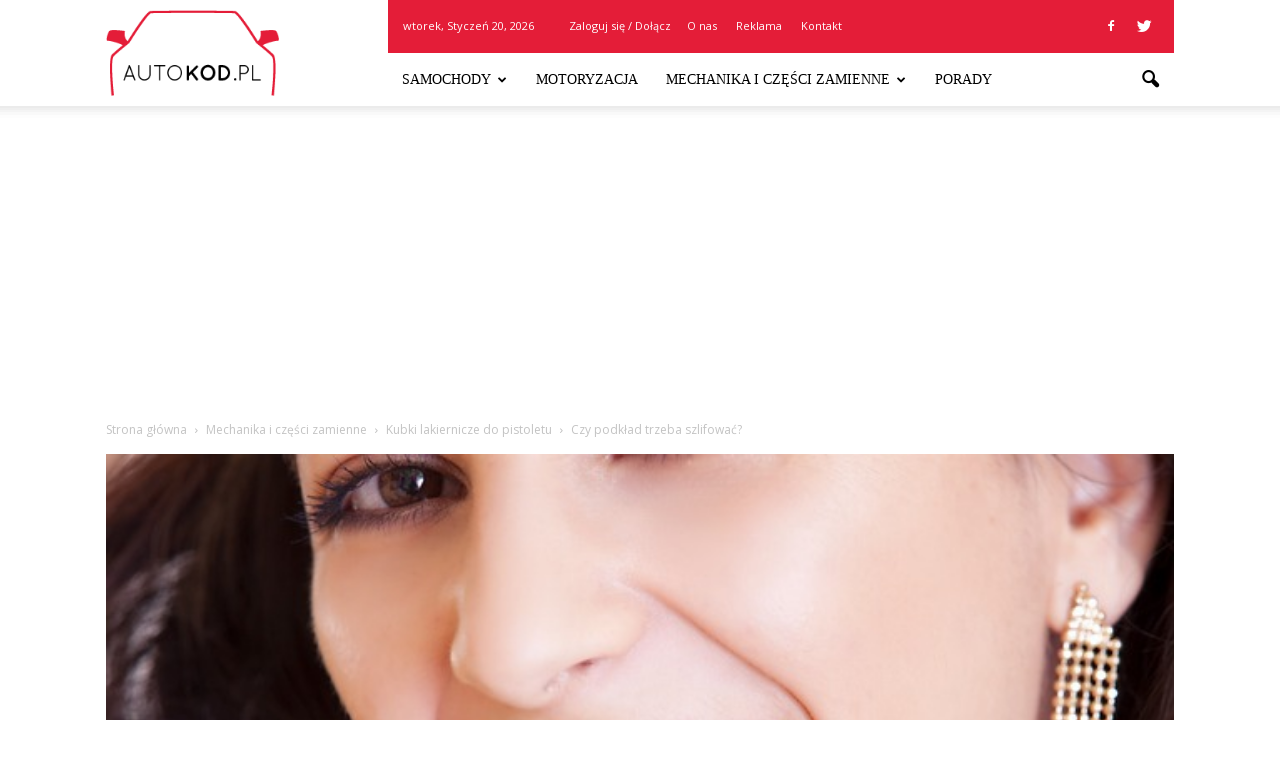

--- FILE ---
content_type: text/html; charset=UTF-8
request_url: https://www.autokod.pl/czy-podklad-trzeba-szlifowac/
body_size: 105104
content:
<!doctype html >
<!--[if IE 8]>    <html class="ie8" lang="en"> <![endif]-->
<!--[if IE 9]>    <html class="ie9" lang="en"> <![endif]-->
<!--[if gt IE 8]><!--> <html lang="pl-PL"> <!--<![endif]-->
<head>
    <title>Czy podkład trzeba szlifować? | Autokod.pl</title>
    <meta charset="UTF-8" />
    <meta name="viewport" content="width=device-width, initial-scale=1.0">
    <link rel="pingback" href="https://www.autokod.pl/xmlrpc.php" />
    <meta property="og:image" content="https://www.autokod.pl/wp-content/uploads/2023/09/80011de29ccc8af784d0023baa18772d.jpeg" /><meta name="author" content="Redakcja">
<link rel='dns-prefetch' href='//code.jquery.com' />
<link rel='dns-prefetch' href='//fonts.googleapis.com' />
<link rel='dns-prefetch' href='//s.w.org' />
<link rel="alternate" type="application/rss+xml" title="Autokod.pl &raquo; Kanał z wpisami" href="https://www.autokod.pl/feed/" />
<link rel="alternate" type="application/rss+xml" title="Autokod.pl &raquo; Kanał z komentarzami" href="https://www.autokod.pl/comments/feed/" />
		<script type="text/javascript">
			window._wpemojiSettings = {"baseUrl":"https:\/\/s.w.org\/images\/core\/emoji\/2.3\/72x72\/","ext":".png","svgUrl":"https:\/\/s.w.org\/images\/core\/emoji\/2.3\/svg\/","svgExt":".svg","source":{"concatemoji":"https:\/\/www.autokod.pl\/wp-includes\/js\/wp-emoji-release.min.js?ver=4.9.1"}};
			!function(a,b,c){function d(a,b){var c=String.fromCharCode;l.clearRect(0,0,k.width,k.height),l.fillText(c.apply(this,a),0,0);var d=k.toDataURL();l.clearRect(0,0,k.width,k.height),l.fillText(c.apply(this,b),0,0);var e=k.toDataURL();return d===e}function e(a){var b;if(!l||!l.fillText)return!1;switch(l.textBaseline="top",l.font="600 32px Arial",a){case"flag":return!(b=d([55356,56826,55356,56819],[55356,56826,8203,55356,56819]))&&(b=d([55356,57332,56128,56423,56128,56418,56128,56421,56128,56430,56128,56423,56128,56447],[55356,57332,8203,56128,56423,8203,56128,56418,8203,56128,56421,8203,56128,56430,8203,56128,56423,8203,56128,56447]),!b);case"emoji":return b=d([55358,56794,8205,9794,65039],[55358,56794,8203,9794,65039]),!b}return!1}function f(a){var c=b.createElement("script");c.src=a,c.defer=c.type="text/javascript",b.getElementsByTagName("head")[0].appendChild(c)}var g,h,i,j,k=b.createElement("canvas"),l=k.getContext&&k.getContext("2d");for(j=Array("flag","emoji"),c.supports={everything:!0,everythingExceptFlag:!0},i=0;i<j.length;i++)c.supports[j[i]]=e(j[i]),c.supports.everything=c.supports.everything&&c.supports[j[i]],"flag"!==j[i]&&(c.supports.everythingExceptFlag=c.supports.everythingExceptFlag&&c.supports[j[i]]);c.supports.everythingExceptFlag=c.supports.everythingExceptFlag&&!c.supports.flag,c.DOMReady=!1,c.readyCallback=function(){c.DOMReady=!0},c.supports.everything||(h=function(){c.readyCallback()},b.addEventListener?(b.addEventListener("DOMContentLoaded",h,!1),a.addEventListener("load",h,!1)):(a.attachEvent("onload",h),b.attachEvent("onreadystatechange",function(){"complete"===b.readyState&&c.readyCallback()})),g=c.source||{},g.concatemoji?f(g.concatemoji):g.wpemoji&&g.twemoji&&(f(g.twemoji),f(g.wpemoji)))}(window,document,window._wpemojiSettings);
		</script>
		<style type="text/css">
img.wp-smiley,
img.emoji {
	display: inline !important;
	border: none !important;
	box-shadow: none !important;
	height: 1em !important;
	width: 1em !important;
	margin: 0 .07em !important;
	vertical-align: -0.1em !important;
	background: none !important;
	padding: 0 !important;
}
</style>
<link rel='stylesheet' id='yasrcss-css'  href='https://www.autokod.pl/wp-content/plugins/yet-another-stars-rating/css/yasr.css' type='text/css' media='all' />
<style id='yasrcss-inline-css' type='text/css'>

		.rateit .rateit-range {
			background: url(https://www.autokod.pl/wp-content/plugins/yet-another-stars-rating/img/stars_16_flat.png) left 0px;
		}

		.rateit .rateit-hover {
			background: url(https://www.autokod.pl/wp-content/plugins/yet-another-stars-rating/img/stars_16_flat.png) left -21px;
		}

		.rateit .rateit-selected {
			background: url(https://www.autokod.pl/wp-content/plugins/yet-another-stars-rating/img/stars_16_flat.png) left -42px;
		}

		div.medium .rateit-range {
			/*White*/
			background: url(https://www.autokod.pl/wp-content/plugins/yet-another-stars-rating/img/stars_24_flat.png) left 0px;
		}

		div.medium .rateit-hover {
			/*Red*/
			background: url(https://www.autokod.pl/wp-content/plugins/yet-another-stars-rating/img/stars_24_flat.png) left -29px;
		}

		div.medium .rateit-selected {
			/*Yellow*/
			background: url(https://www.autokod.pl/wp-content/plugins/yet-another-stars-rating/img/stars_24_flat.png) left -58px ;
		}

		/* Creating set 32 */

		div.bigstars .rateit-range {
			/*White*/
			background: url(https://www.autokod.pl/wp-content/plugins/yet-another-stars-rating/img/stars_32_flat.png) left 0px ;
		}

		div.bigstars .rateit-hover{
			/*red*/
			background: url(https://www.autokod.pl/wp-content/plugins/yet-another-stars-rating/img/stars_32_flat.png) left -37px ;
		}

		div.bigstars .rateit-selected
		{
			/*Gold*/
			background: url(https://www.autokod.pl/wp-content/plugins/yet-another-stars-rating/img/stars_32_flat.png) left -74px ;
		}

	
</style>
<link rel='stylesheet' id='jquery-ui-css'  href='//code.jquery.com/ui/1.11.2/themes/smoothness/jquery-ui.css' type='text/css' media='all' />
<link rel='stylesheet' id='dashicons-css'  href='https://www.autokod.pl/wp-includes/css/dashicons.min.css?ver=4.9.1' type='text/css' media='all' />
<link rel='stylesheet' id='yasrcsslightscheme-css'  href='https://www.autokod.pl/wp-content/plugins/yet-another-stars-rating/css/yasr-table-light.css' type='text/css' media='all' />
<link rel='stylesheet' id='google_font_open_sans-css'  href='https://fonts.googleapis.com/css?family=Open+Sans%3A300italic%2C400italic%2C600italic%2C400%2C600%2C700&#038;ver=4.9.1' type='text/css' media='all' />
<link rel='stylesheet' id='google_font_roboto-css'  href='https://fonts.googleapis.com/css?family=Roboto%3A500%2C400italic%2C700%2C900%2C500italic%2C400%2C300&#038;ver=4.9.1' type='text/css' media='all' />
<link rel='stylesheet' id='google-fonts-style-css'  href='https://fonts.googleapis.com/css?family=Playfair+Display%3A400%2C700&#038;ver=4.9.1' type='text/css' media='all' />
<link rel='stylesheet' id='js_composer_front-css'  href='https://www.autokod.pl/wp-content/plugins/js_composer/assets/css/js_composer.min.css?ver=4.12' type='text/css' media='all' />
<link rel='stylesheet' id='td-theme-css'  href='https://www.autokod.pl/wp-content/themes/Newspaper/style.css?ver=7.2' type='text/css' media='all' />
<link rel='stylesheet' id='td-theme-demo-style-css'  href='https://www.autokod.pl/wp-content/themes/Newspaper/includes/demos/fashion/demo_style.css?ver=7.2' type='text/css' media='all' />
<script type='text/javascript' src='https://www.autokod.pl/wp-includes/js/jquery/jquery.js?ver=1.12.4'></script>
<script type='text/javascript' src='https://www.autokod.pl/wp-includes/js/jquery/jquery-migrate.min.js?ver=1.4.1'></script>
<link rel='https://api.w.org/' href='https://www.autokod.pl/wp-json/' />
<link rel="EditURI" type="application/rsd+xml" title="RSD" href="https://www.autokod.pl/xmlrpc.php?rsd" />
<link rel="wlwmanifest" type="application/wlwmanifest+xml" href="https://www.autokod.pl/wp-includes/wlwmanifest.xml" /> 
<link rel='prev' title='Jakie są rodzaje kotwic?' href='https://www.autokod.pl/jakie-sa-rodzaje-kotwic/' />
<link rel='next' title='Gdzie kratki wentylacyjne w domu?' href='https://www.autokod.pl/gdzie-kratki-wentylacyjne-w-domu/' />
<meta name="generator" content="WordPress 4.9.1" />
<link rel="canonical" href="https://www.autokod.pl/czy-podklad-trzeba-szlifowac/" />
<link rel='shortlink' href='https://www.autokod.pl/?p=5159' />
<link rel="alternate" type="application/json+oembed" href="https://www.autokod.pl/wp-json/oembed/1.0/embed?url=https%3A%2F%2Fwww.autokod.pl%2Fczy-podklad-trzeba-szlifowac%2F" />
<link rel="alternate" type="text/xml+oembed" href="https://www.autokod.pl/wp-json/oembed/1.0/embed?url=https%3A%2F%2Fwww.autokod.pl%2Fczy-podklad-trzeba-szlifowac%2F&#038;format=xml" />
<!--[if lt IE 9]><script src="https://html5shim.googlecode.com/svn/trunk/html5.js"></script><![endif]-->
    <meta name="generator" content="Powered by Visual Composer - drag and drop page builder for WordPress."/>
<!--[if lte IE 9]><link rel="stylesheet" type="text/css" href="https://www.autokod.pl/wp-content/plugins/js_composer/assets/css/vc_lte_ie9.min.css" media="screen"><![endif]--><!--[if IE  8]><link rel="stylesheet" type="text/css" href="https://www.autokod.pl/wp-content/plugins/js_composer/assets/css/vc-ie8.min.css" media="screen"><![endif]-->
<!-- JS generated by theme -->

<script>
    
    

	    var tdBlocksArray = []; //here we store all the items for the current page

	    //td_block class - each ajax block uses a object of this class for requests
	    function tdBlock() {
		    this.id = '';
		    this.block_type = 1; //block type id (1-234 etc)
		    this.atts = '';
		    this.td_column_number = '';
		    this.td_current_page = 1; //
		    this.post_count = 0; //from wp
		    this.found_posts = 0; //from wp
		    this.max_num_pages = 0; //from wp
		    this.td_filter_value = ''; //current live filter value
		    this.is_ajax_running = false;
		    this.td_user_action = ''; // load more or infinite loader (used by the animation)
		    this.header_color = '';
		    this.ajax_pagination_infinite_stop = ''; //show load more at page x
	    }


        // td_js_generator - mini detector
        (function(){
            var htmlTag = document.getElementsByTagName("html")[0];

            if ( navigator.userAgent.indexOf("MSIE 10.0") > -1 ) {
                htmlTag.className += ' ie10';
            }

            if ( !!navigator.userAgent.match(/Trident.*rv\:11\./) ) {
                htmlTag.className += ' ie11';
            }

            if ( /(iPad|iPhone|iPod)/g.test(navigator.userAgent) ) {
                htmlTag.className += ' td-md-is-ios';
            }

            var user_agent = navigator.userAgent.toLowerCase();
            if ( user_agent.indexOf("android") > -1 ) {
                htmlTag.className += ' td-md-is-android';
            }

            if ( -1 !== navigator.userAgent.indexOf('Mac OS X')  ) {
                htmlTag.className += ' td-md-is-os-x';
            }

            if ( /chrom(e|ium)/.test(navigator.userAgent.toLowerCase()) ) {
               htmlTag.className += ' td-md-is-chrome';
            }

            if ( -1 !== navigator.userAgent.indexOf('Firefox') ) {
                htmlTag.className += ' td-md-is-firefox';
            }

            if ( -1 !== navigator.userAgent.indexOf('Safari') && -1 === navigator.userAgent.indexOf('Chrome') ) {
                htmlTag.className += ' td-md-is-safari';
            }

        })();




        var tdLocalCache = {};

        ( function () {
            "use strict";

            tdLocalCache = {
                data: {},
                remove: function (resource_id) {
                    delete tdLocalCache.data[resource_id];
                },
                exist: function (resource_id) {
                    return tdLocalCache.data.hasOwnProperty(resource_id) && tdLocalCache.data[resource_id] !== null;
                },
                get: function (resource_id) {
                    return tdLocalCache.data[resource_id];
                },
                set: function (resource_id, cachedData) {
                    tdLocalCache.remove(resource_id);
                    tdLocalCache.data[resource_id] = cachedData;
                }
            };
        })();

    
    
var tds_login_sing_in_widget="show";
var td_viewport_interval_list=[{"limitBottom":767,"sidebarWidth":228},{"limitBottom":1018,"sidebarWidth":300},{"limitBottom":1140,"sidebarWidth":324}];
var td_animation_stack_effect="type0";
var tds_animation_stack=true;
var td_animation_stack_specific_selectors=".entry-thumb, img";
var td_animation_stack_general_selectors=".td-animation-stack img, .post img";
var td_ajax_url="https:\/\/www.autokod.pl\/wp-admin\/admin-ajax.php?td_theme_name=Newspaper&v=7.2";
var td_get_template_directory_uri="https:\/\/www.autokod.pl\/wp-content\/themes\/Newspaper";
var tds_snap_menu="snap";
var tds_logo_on_sticky="show_header_logo";
var tds_header_style="8";
var td_please_wait="Prosz\u0119 czeka\u0107 ...";
var td_email_user_pass_incorrect="U\u017cytkownik lub has\u0142o niepoprawne!";
var td_email_user_incorrect="E-mail lub nazwa u\u017cytkownika jest niepoprawna!";
var td_email_incorrect="E-mail niepoprawny!";
var tds_more_articles_on_post_enable="show";
var tds_more_articles_on_post_time_to_wait="";
var tds_more_articles_on_post_pages_distance_from_top=0;
var tds_theme_color_site_wide="#e41d38";
var tds_smart_sidebar="enabled";
var tdThemeName="Newspaper";
var td_magnific_popup_translation_tPrev="Poprzedni (Strza\u0142ka w lewo)";
var td_magnific_popup_translation_tNext="Nast\u0119pny (Strza\u0142ka w prawo)";
var td_magnific_popup_translation_tCounter="%curr% z %total%";
var td_magnific_popup_translation_ajax_tError="Zawarto\u015b\u0107 z %url% nie mo\u017ce by\u0107 za\u0142adowana.";
var td_magnific_popup_translation_image_tError="Obraz #%curr% nie mo\u017ce by\u0107 za\u0142adowany.";
var td_ad_background_click_link="";
var td_ad_background_click_target="";
</script>


<!-- Header style compiled by theme -->

<style>
    
.td-header-wrap .black-menu .sf-menu > .current-menu-item > a,
    .td-header-wrap .black-menu .sf-menu > .current-menu-ancestor > a,
    .td-header-wrap .black-menu .sf-menu > .current-category-ancestor > a,
    .td-header-wrap .black-menu .sf-menu > li > a:hover,
    .td-header-wrap .black-menu .sf-menu > .sfHover > a,
    .td-header-style-12 .td-header-menu-wrap-full,
    .sf-menu > .current-menu-item > a:after,
    .sf-menu > .current-menu-ancestor > a:after,
    .sf-menu > .current-category-ancestor > a:after,
    .sf-menu > li:hover > a:after,
    .sf-menu > .sfHover > a:after,
    .sf-menu ul .td-menu-item > a:hover,
    .sf-menu ul .sfHover > a,
    .sf-menu ul .current-menu-ancestor > a,
    .sf-menu ul .current-category-ancestor > a,
    .sf-menu ul .current-menu-item > a,
    .td-header-style-12 .td-affix,
    .header-search-wrap .td-drop-down-search:after,
    .header-search-wrap .td-drop-down-search .btn:hover,
    input[type=submit]:hover,
    .td-read-more a,
    .td-post-category:hover,
    .td-grid-style-1.td-hover-1 .td-big-grid-post:hover .td-post-category,
    .td-grid-style-5.td-hover-1 .td-big-grid-post:hover .td-post-category,
    .td_top_authors .td-active .td-author-post-count,
    .td_top_authors .td-active .td-author-comments-count,
    .td_top_authors .td_mod_wrap:hover .td-author-post-count,
    .td_top_authors .td_mod_wrap:hover .td-author-comments-count,
    .td-404-sub-sub-title a:hover,
    .td-search-form-widget .wpb_button:hover,
    .td-rating-bar-wrap div,
    .td_category_template_3 .td-current-sub-category,
    .mfp-content .td-login-wrap .btn,
    .mfp-content .td_display_err,
    .mfp-content .td_display_msg_ok,
    .dropcap,
    .td_wrapper_video_playlist .td_video_controls_playlist_wrapper,
    .wpb_default,
    .wpb_default:hover,
    .td-left-smart-list:hover,
    .td-right-smart-list:hover,
    .woocommerce-checkout .woocommerce input.button:hover,
    .woocommerce-page .woocommerce a.button:hover,
    .woocommerce-account div.woocommerce .button:hover,
    #bbpress-forums button:hover,
    .bbp_widget_login .button:hover,
    .td-footer-wrapper .td-post-category,
    .td-footer-wrapper .widget_product_search input[type="submit"]:hover,
    .woocommerce .product a.button:hover,
    .woocommerce .product #respond input#submit:hover,
    .woocommerce .checkout input#place_order:hover,
    .woocommerce .woocommerce.widget .button:hover,
    .single-product .product .summary .cart .button:hover,
    .woocommerce-cart .woocommerce table.cart .button:hover,
    .woocommerce-cart .woocommerce .shipping-calculator-form .button:hover,
    .td-next-prev-wrap a:hover,
    .td-load-more-wrap a:hover,
    .td-post-small-box a:hover,
    .page-nav .current,
    .page-nav:first-child > div,
    .td_category_template_8 .td-category-header .td-category a.td-current-sub-category,
    .td_category_template_4 .td-category-siblings .td-category a:hover,
    #bbpress-forums .bbp-pagination .current,
    #bbpress-forums #bbp-single-user-details #bbp-user-navigation li.current a,
    .td-theme-slider:hover .slide-meta-cat a,
    a.vc_btn-black:hover,
    .td-trending-now-wrapper:hover .td-trending-now-title,
    .td-scroll-up,
    .td-smart-list-button:hover,
    .td-weather-information:before,
    .td-weather-week:before,
    .td_block_exchange .td-exchange-header:before,
    .td_block_big_grid_9.td-grid-style-1 .td-post-category,
    .td_block_big_grid_9.td-grid-style-5 .td-post-category,
    .td-grid-style-6.td-hover-1 .td-module-thumb:after {
        background-color: #e41d38;
    }

    .woocommerce .woocommerce-message .button:hover,
    .woocommerce .woocommerce-error .button:hover,
    .woocommerce .woocommerce-info .button:hover {
        background-color: #e41d38 !important;
    }

    .woocommerce .product .onsale,
    .woocommerce.widget .ui-slider .ui-slider-handle {
        background: none #e41d38;
    }

    .woocommerce.widget.widget_layered_nav_filters ul li a {
        background: none repeat scroll 0 0 #e41d38 !important;
    }

    a,
    cite a:hover,
    .td_mega_menu_sub_cats .cur-sub-cat,
    .td-mega-span h3 a:hover,
    .td_mod_mega_menu:hover .entry-title a,
    .header-search-wrap .result-msg a:hover,
    .top-header-menu li a:hover,
    .top-header-menu .current-menu-item > a,
    .top-header-menu .current-menu-ancestor > a,
    .top-header-menu .current-category-ancestor > a,
    .td-social-icon-wrap > a:hover,
    .td-header-sp-top-widget .td-social-icon-wrap a:hover,
    .td-page-content blockquote p,
    .td-post-content blockquote p,
    .mce-content-body blockquote p,
    .comment-content blockquote p,
    .wpb_text_column blockquote p,
    .td_block_text_with_title blockquote p,
    .td_module_wrap:hover .entry-title a,
    .td-subcat-filter .td-subcat-list a:hover,
    .td-subcat-filter .td-subcat-dropdown a:hover,
    .td_quote_on_blocks,
    .dropcap2,
    .dropcap3,
    .td_top_authors .td-active .td-authors-name a,
    .td_top_authors .td_mod_wrap:hover .td-authors-name a,
    .td-post-next-prev-content a:hover,
    .author-box-wrap .td-author-social a:hover,
    .td-author-name a:hover,
    .td-author-url a:hover,
    .td_mod_related_posts:hover h3 > a,
    .td-post-template-11 .td-related-title .td-related-left:hover,
    .td-post-template-11 .td-related-title .td-related-right:hover,
    .td-post-template-11 .td-related-title .td-cur-simple-item,
    .td-post-template-11 .td_block_related_posts .td-next-prev-wrap a:hover,
    .comment-reply-link:hover,
    .logged-in-as a:hover,
    #cancel-comment-reply-link:hover,
    .td-search-query,
    .td-category-header .td-pulldown-category-filter-link:hover,
    .td-category-siblings .td-subcat-dropdown a:hover,
    .td-category-siblings .td-subcat-dropdown a.td-current-sub-category,
    .mfp-content .td-login-wrap .td-login-info-text a:hover,
    .widget a:hover,
    .widget_calendar tfoot a:hover,
    .woocommerce a.added_to_cart:hover,
    #bbpress-forums li.bbp-header .bbp-reply-content span a:hover,
    #bbpress-forums .bbp-forum-freshness a:hover,
    #bbpress-forums .bbp-topic-freshness a:hover,
    #bbpress-forums .bbp-forums-list li a:hover,
    #bbpress-forums .bbp-forum-title:hover,
    #bbpress-forums .bbp-topic-permalink:hover,
    #bbpress-forums .bbp-topic-started-by a:hover,
    #bbpress-forums .bbp-topic-started-in a:hover,
    #bbpress-forums .bbp-body .super-sticky li.bbp-topic-title .bbp-topic-permalink,
    #bbpress-forums .bbp-body .sticky li.bbp-topic-title .bbp-topic-permalink,
    .widget_display_replies .bbp-author-name,
    .widget_display_topics .bbp-author-name,
    .footer-text-wrap .footer-email-wrap a,
    .td-subfooter-menu li a:hover,
    .footer-social-wrap a:hover,
    a.vc_btn-black:hover,
    .td-smart-list-dropdown-wrap .td-smart-list-button:hover,
    .td_module_17 .td-read-more a:hover,
    .td_module_18 .td-read-more a:hover,
    .td_module_19 .td-post-author-name a:hover,
    .td-instagram-user a {
        color: #e41d38;
    }

    .mfp-content .td_login_tab_focus,
    a.vc_btn-black.vc_btn_square_outlined:hover,
    a.vc_btn-black.vc_btn_outlined:hover,
    .td-mega-menu-page .wpb_content_element ul li a:hover {
        color: #e41d38 !important;
    }

    .td-next-prev-wrap a:hover,
    .td-load-more-wrap a:hover,
    .td-post-small-box a:hover,
    .page-nav .current,
    .page-nav:first-child > div,
    .td_category_template_8 .td-category-header .td-category a.td-current-sub-category,
    .td_category_template_4 .td-category-siblings .td-category a:hover,
    #bbpress-forums .bbp-pagination .current,
    .mfp-content .td-login-panel-title,
    .post .td_quote_box,
    .page .td_quote_box,
    a.vc_btn-black:hover {
        border-color: #e41d38;
    }

    .td_wrapper_video_playlist .td_video_currently_playing:after {
        border-color: #e41d38 !important;
    }

    .header-search-wrap .td-drop-down-search:before {
        border-color: transparent transparent #e41d38 transparent;
    }

    .block-title > span,
    .block-title > a,
    .block-title > label,
    .widgettitle,
    .widgettitle:after,
    .td-trending-now-title,
    .td-trending-now-wrapper:hover .td-trending-now-title,
    .wpb_tabs li.ui-tabs-active a,
    .wpb_tabs li:hover a,
    .vc_tta-container .vc_tta-color-grey.vc_tta-tabs-position-top.vc_tta-style-classic .vc_tta-tabs-container .vc_tta-tab.vc_active > a,
    .vc_tta-container .vc_tta-color-grey.vc_tta-tabs-position-top.vc_tta-style-classic .vc_tta-tabs-container .vc_tta-tab:hover > a,
    .td-related-title .td-cur-simple-item,
    .woocommerce .product .products h2,
    .td-subcat-filter .td-subcat-dropdown:hover .td-subcat-more {
    	background-color: #e41d38;
    }

    .woocommerce div.product .woocommerce-tabs ul.tabs li.active {
    	background-color: #e41d38 !important;
    }

    .block-title,
    .td-related-title,
    .wpb_tabs .wpb_tabs_nav,
    .vc_tta-container .vc_tta-color-grey.vc_tta-tabs-position-top.vc_tta-style-classic .vc_tta-tabs-container,
    .woocommerce div.product .woocommerce-tabs ul.tabs:before {
        border-color: #e41d38;
    }
    .td_block_wrap .td-subcat-item .td-cur-simple-item {
	    color: #e41d38;
	}


    
    .td-grid-style-4 .entry-title
    {
        background-color: rgba(228, 29, 56, 0.7);
    }

    
    .block-title > span,
    .block-title > a,
    .block-title > label,
    .widgettitle,
    .widgettitle:after,
    .td-trending-now-title,
    .td-trending-now-wrapper:hover .td-trending-now-title,
    .wpb_tabs li.ui-tabs-active a,
    .wpb_tabs li:hover a,
    .vc_tta-container .vc_tta-color-grey.vc_tta-tabs-position-top.vc_tta-style-classic .vc_tta-tabs-container .vc_tta-tab.vc_active > a,
    .vc_tta-container .vc_tta-color-grey.vc_tta-tabs-position-top.vc_tta-style-classic .vc_tta-tabs-container .vc_tta-tab:hover > a,
    .td-related-title .td-cur-simple-item,
    .woocommerce .product .products h2,
    .td-subcat-filter .td-subcat-dropdown:hover .td-subcat-more,
    .td-weather-information:before,
    .td-weather-week:before,
    .td_block_exchange .td-exchange-header:before {
        background-color: #222222;
    }

    .woocommerce div.product .woocommerce-tabs ul.tabs li.active {
    	background-color: #222222 !important;
    }

    .block-title,
    .td-related-title,
    .wpb_tabs .wpb_tabs_nav,
    .vc_tta-container .vc_tta-color-grey.vc_tta-tabs-position-top.vc_tta-style-classic .vc_tta-tabs-container,
    .woocommerce div.product .woocommerce-tabs ul.tabs:before {
        border-color: #222222;
    }

    
    .td-header-wrap .td-header-top-menu-full,
    .td-header-wrap .top-header-menu .sub-menu {
        background-color: #e41d38;
    }
    .td-header-style-8 .td-header-top-menu-full {
        background-color: transparent;
    }
    .td-header-style-8 .td-header-top-menu-full .td-header-top-menu {
        background-color: #e41d38;
        padding-left: 15px;
        padding-right: 15px;
    }

    .td-header-wrap .td-header-top-menu-full .td-header-top-menu,
    .td-header-wrap .td-header-top-menu-full {
        border-bottom: none;
    }


    
    .td-header-top-menu,
    .td-header-top-menu a,
    .td-header-wrap .td-header-top-menu-full .td-header-top-menu,
    .td-header-wrap .td-header-top-menu-full a,
    .td-header-style-8 .td-header-top-menu,
    .td-header-style-8 .td-header-top-menu a {
        color: #ffffff;
    }

    
    .top-header-menu .current-menu-item > a,
    .top-header-menu .current-menu-ancestor > a,
    .top-header-menu .current-category-ancestor > a,
    .top-header-menu li a:hover {
        color: #ffc6c6;
    }

    
    .td-header-wrap .td-header-sp-top-widget .td-icon-font {
        color: #ffffff;
    }

    
    .td-header-wrap .td-header-sp-top-widget i.td-icon-font:hover {
        color: #dbabab;
    }


    
    .td-menu-background:before,
    .td-search-background:before {
        background: #333145;
        background: -moz-linear-gradient(top, #333145 0%, #e41d38 100%);
        background: -webkit-gradient(left top, left bottom, color-stop(0%, #333145), color-stop(100%, #e41d38));
        background: -webkit-linear-gradient(top, #333145 0%, #e41d38 100%);
        background: -o-linear-gradient(top, #333145 0%, @mobileu_gradient_two_mob 100%);
        background: -ms-linear-gradient(top, #333145 0%, #e41d38 100%);
        background: linear-gradient(to bottom, #333145 0%, #e41d38 100%);
        filter: progid:DXImageTransform.Microsoft.gradient( startColorstr='#333145', endColorstr='#e41d38', GradientType=0 );
    }

    
    .td-footer-wrapper {
        background-color: #f9f9f9;
    }

    
    .td-footer-wrapper,
    .td-footer-wrapper a,
    .td-footer-wrapper .block-title a,
    .td-footer-wrapper .block-title span,
    .td-footer-wrapper .block-title label,
    .td-footer-wrapper .td-excerpt,
    .td-footer-wrapper .td-post-author-name span,
    .td-footer-wrapper .td-post-date,
    .td-footer-wrapper .td-social-style3 .td_social_type a,
    .td-footer-wrapper .td-social-style3,
    .td-footer-wrapper .td-social-style4 .td_social_type a,
    .td-footer-wrapper .td-social-style4,
    .td-footer-wrapper .td-social-style9,
    .td-footer-wrapper .td-social-style10,
    .td-footer-wrapper .td-social-style2 .td_social_type a,
    .td-footer-wrapper .td-social-style8 .td_social_type a,
    .td-footer-wrapper .td-social-style2 .td_social_type,
    .td-footer-wrapper .td-social-style8 .td_social_type,
    .td-footer-template-13 .td-social-name {
        color: #000000;
    }

    .td-footer-wrapper .widget_calendar th,
    .td-footer-wrapper .widget_calendar td,
    .td-footer-wrapper .td-social-style2 .td_social_type .td-social-box,
    .td-footer-wrapper .td-social-style8 .td_social_type .td-social-box,
    .td-social-style-2 .td-icon-font:after {
        border-color: #000000;
    }

    .td-footer-wrapper .td-module-comments a,
    .td-footer-wrapper .td-post-category,
    .td-footer-wrapper .td-slide-meta .td-post-author-name span,
    .td-footer-wrapper .td-slide-meta .td-post-date {
        color: #fff;
    }

    
    .td-footer-bottom-full .td-container::before {
        background-color: rgba(0, 0, 0, 0.1);
    }

    
	.td-footer-wrapper .block-title > span,
    .td-footer-wrapper .block-title > a,
    .td-footer-wrapper .widgettitle {
    	color: #e41d38;
    }

    
    .td-sub-footer-container {
        background-color: #e41d38;
    }

    
    .td-sub-footer-container,
    .td-subfooter-menu li a {
        color: rgba(255,255,255,0.28);
    }

    
    ul.sf-menu > .td-menu-item > a {
        font-family:Lato;
	font-weight:normal;
	
    }
    
    .sf-menu ul .td-menu-item a {
        font-family:Lato;
	font-weight:normal;
	
    }
	
    .td_mod_mega_menu .item-details a {
        font-weight:normal;
	
    }
    
    .td_mega_menu_sub_cats .block-mega-child-cats a {
        font-family:Lato;
	font-weight:normal;
	
    }
    
    .td_module_1 .td-module-title {
    	font-family:"Playfair Display";
	font-weight:bold;
	
    }
    
    .td_module_2 .td-module-title {
    	font-family:"Playfair Display";
	font-weight:bold;
	
    }
    
    .td_module_3 .td-module-title {
    	font-family:"Playfair Display";
	font-weight:bold;
	
    }
    
    .td_module_4 .td-module-title {
    	font-family:"Playfair Display";
	font-weight:bold;
	
    }
    
    .td_module_5 .td-module-title {
    	font-family:"Playfair Display";
	font-weight:bold;
	
    }
    
    .td_module_7 .td-module-title {
    	font-family:"Playfair Display";
	font-weight:bold;
	
    }
    
    .td_module_8 .td-module-title {
    	font-family:"Playfair Display";
	font-weight:bold;
	
    }
    
    .td_module_9 .td-module-title {
    	font-family:"Playfair Display";
	font-weight:bold;
	
    }
    
    .td_module_10 .td-module-title {
    	font-family:"Playfair Display";
	font-weight:bold;
	
    }
    
    .td_module_11 .td-module-title {
    	font-family:"Playfair Display";
	font-weight:bold;
	
    }
    
    .td_module_12 .td-module-title {
    	font-family:"Playfair Display";
	font-weight:bold;
	
    }
    
    .td_module_13 .td-module-title {
    	font-family:"Playfair Display";
	font-weight:bold;
	
    }
    
    .td_module_14 .td-module-title {
    	font-family:"Playfair Display";
	font-weight:bold;
	
    }
    
    .td_module_15 .entry-title {
    	font-family:"Playfair Display";
	font-weight:bold;
	
    }
    
    .td_module_16 .td-module-title {
    	font-family:"Playfair Display";
	font-weight:bold;
	
    }
    
    .td_module_mx1 .td-module-title a {
    	font-family:"Playfair Display";
	font-weight:bold;
	
    }
    
    .td_module_mx3 .td-module-title a {
    	font-family:"Playfair Display";
	font-weight:bold;
	
    }
    
    .td_module_mx7 .td-module-title a {
    	font-family:"Playfair Display";
	font-weight:bold;
	
    }
    
    .td_module_mx8 .td-module-title a {
    	font-family:"Playfair Display";
	font-weight:bold;
	
    }
    
    .td_block_trending_now .entry-title a {
    	font-family:"Playfair Display";
	font-weight:bold;
	
    }
    
    .td-theme-slider.iosSlider-col-1 .td-module-title a {
        font-family:"Playfair Display";
	font-weight:bold;
	
    }
    
    .td-theme-slider.iosSlider-col-2 .td-module-title a {
        font-family:"Playfair Display";
	font-weight:bold;
	
    }
    
    .td-theme-slider.iosSlider-col-3 .td-module-title a {
        font-family:"Playfair Display";
	font-weight:bold;
	
    }
    
    .td-big-grid-post.td-big-thumb .td-big-grid-meta,
    .td-big-thumb .td-big-grid-meta .entry-title {
        font-family:"Playfair Display";
	font-weight:bold;
	
    }
    
    .td-big-grid-post.td-medium-thumb .td-big-grid-meta,
    .td-medium-thumb .td-big-grid-meta .entry-title {
        font-family:"Playfair Display";
	font-weight:bold;
	
    }
    
    .td-big-grid-post.td-small-thumb .td-big-grid-meta,
    .td-small-thumb .td-big-grid-meta .entry-title {
        font-family:"Playfair Display";
	font-weight:bold;
	
    }
    
    .td-big-grid-post.td-tiny-thumb .td-big-grid-meta,
    .td-tiny-thumb .td-big-grid-meta .entry-title {
        font-family:"Playfair Display";
	font-weight:bold;
	
    }
    
    .homepage-post .td-post-template-8 .td-post-header .entry-title {
        font-family:"Playfair Display";
	font-weight:bold;
	
    }


    
    .td-post-template-default .td-post-header .entry-title {
        font-family:"Playfair Display";
	font-weight:bold;
	
    }
    
    .td-post-template-1 .td-post-header .entry-title {
        font-family:"Playfair Display";
	font-weight:bold;
	
    }
    
    .td-post-template-2 .td-post-header .entry-title {
        font-family:"Playfair Display";
	font-weight:bold;
	
    }
    
    .td-post-template-3 .td-post-header .entry-title {
        font-family:"Playfair Display";
	font-weight:bold;
	
    }
    
    .td-post-template-4 .td-post-header .entry-title {
        font-family:"Playfair Display";
	font-weight:bold;
	
    }
    
    .td-post-template-5 .td-post-header .entry-title {
        font-family:"Playfair Display";
	font-weight:bold;
	
    }
    
    .td-post-template-6 .td-post-header .entry-title {
        font-family:"Playfair Display";
	font-weight:bold;
	
    }
    
    .td-post-template-7 .td-post-header .entry-title {
        font-family:"Playfair Display";
	font-weight:bold;
	
    }
    
    .td-post-template-8 .td-post-header .entry-title {
        font-family:"Playfair Display";
	font-weight:bold;
	
    }
    
    .td-post-template-9 .td-post-header .entry-title {
        font-family:"Playfair Display";
	font-weight:bold;
	
    }
    
    .td-post-template-10 .td-post-header .entry-title {
        font-family:"Playfair Display";
	font-weight:bold;
	
    }
    
    .td-post-template-11 .td-post-header .entry-title {
        font-family:"Playfair Display";
	font-weight:bold;
	
    }
    
    .post blockquote p,
    .page blockquote p,
    .td-post-text-content blockquote p {
        font-family:"Playfair Display";
	
    }
    
    .post .td_quote_box p,
    .page .td_quote_box p {
        font-family:"Playfair Display";
	font-size:16px;
	line-height:24px;
	font-weight:bold;
	
    }
    
    .post .td_pull_quote p,
    .page .td_pull_quote p {
        font-family:"Playfair Display";
	
    }
    
    .td-post-content h1 {
        font-family:"Playfair Display";
	
    }
    
    .td-post-content h2 {
        font-family:"Playfair Display";
	
    }
    
    .td-page-title,
    .woocommerce-page .page-title,
    .td-category-title-holder .td-page-title {
    	font-family:"Playfair Display";
	font-weight:bold;
	
    }
    
    #td-outer-wrap span.dropcap {
    	font-family:"Playfair Display";
	
    }
</style>

<script>
  (function(i,s,o,g,r,a,m){i['GoogleAnalyticsObject']=r;i[r]=i[r]||function(){
  (i[r].q=i[r].q||[]).push(arguments)},i[r].l=1*new Date();a=s.createElement(o),
  m=s.getElementsByTagName(o)[0];a.async=1;a.src=g;m.parentNode.insertBefore(a,m)
  })(window,document,'script','https://www.google-analytics.com/analytics.js','ga');

  ga('create', 'UA-80636942-1', 'auto');
  ga('send', 'pageview');

</script><noscript><style type="text/css"> .wpb_animate_when_almost_visible { opacity: 1; }</style></noscript></head>

<body class="post-template-default single single-post postid-5159 single-format-standard czy-podklad-trzeba-szlifowac td-fashion single_template_4 wpb-js-composer js-comp-ver-4.12 vc_responsive td-animation-stack-type0 td-full-layout" itemscope="itemscope" itemtype="https://schema.org/WebPage">

        <div class="td-scroll-up"><i class="td-icon-menu-up"></i></div>
    
    <div class="td-menu-background"></div>
<div id="td-mobile-nav">
    <div class="td-mobile-container">
        <!-- mobile menu top section -->
        <div class="td-menu-socials-wrap">
            <!-- socials -->
            <div class="td-menu-socials">
                
        <span class="td-social-icon-wrap">
            <a target="_blank" href="https://www.facebook.com/Autokodpl-293014194385443/" title="Facebook">
                <i class="td-icon-font td-icon-facebook"></i>
            </a>
        </span>
        <span class="td-social-icon-wrap">
            <a target="_blank" href="https://twitter.com/autokod_pl" title="Twitter">
                <i class="td-icon-font td-icon-twitter"></i>
            </a>
        </span>            </div>
            <!-- close button -->
            <div class="td-mobile-close">
                <a href="#"><i class="td-icon-close-mobile"></i></a>
            </div>
        </div>

        <!-- login section -->
                    <div class="td-menu-login-section">
                
    <div class="td-guest-wrap">
        <div class="td-menu-avatar"><div class="td-avatar-container"><img src="https://secure.gravatar.com/avatar/?s=80&#038;d=mm&#038;r=g" width="80" height="80" alt="" class="avatar avatar-80 wp-user-avatar wp-user-avatar-80 photo avatar-default" /></div></div>
        <div class="td-menu-login"><a id="login-link-mob">Sign in</a></div>
    </div>
            </div>
        
        <!-- menu section -->
        <div class="td-mobile-content">
            <div class="menu-menu-container"><ul id="menu-menu" class="td-mobile-main-menu"><li id="menu-item-520" class="menu-item menu-item-type-taxonomy menu-item-object-category menu-item-has-children menu-item-first menu-item-520"><a href="https://www.autokod.pl/category/samochody/">Samochody<i class="td-icon-menu-right td-element-after"></i></a>
<ul class="sub-menu">
	<li id="menu-item-86" class="menu-item menu-item-type-taxonomy menu-item-object-category menu-item-86"><a href="https://www.autokod.pl/category/akcesoria-i-gadzety/">Akcesoria i gadżety</a></li>
</ul>
</li>
<li id="menu-item-492" class="menu-item menu-item-type-taxonomy menu-item-object-category menu-item-492"><a href="https://www.autokod.pl/category/motoryzacja/">Motoryzacja</a></li>
<li id="menu-item-1211" class="menu-item menu-item-type-taxonomy menu-item-object-category current-post-ancestor menu-item-has-children menu-item-1211"><a href="https://www.autokod.pl/category/mechanika-i-czesci-zamienne/">Mechanika i części zamienne<i class="td-icon-menu-right td-element-after"></i></a>
<ul class="sub-menu">
	<li id="menu-item-741" class="menu-item menu-item-type-taxonomy menu-item-object-category menu-item-741"><a href="https://www.autokod.pl/category/mechanika-i-czesci-zamienne/czesci-silnikowe/">Części silnikowe</a></li>
	<li id="menu-item-742" class="menu-item menu-item-type-taxonomy menu-item-object-category menu-item-742"><a href="https://www.autokod.pl/category/mechanika-i-czesci-zamienne/elektronika-samochodowa/">Elektronika samochodowa</a></li>
	<li id="menu-item-743" class="menu-item menu-item-type-taxonomy menu-item-object-category menu-item-743"><a href="https://www.autokod.pl/category/mechanika-i-czesci-zamienne/narzedzia-i-wyposazenie-warsztatu/">Narzędzia i wyposażenie warsztatu</a></li>
	<li id="menu-item-744" class="menu-item menu-item-type-taxonomy menu-item-object-category menu-item-744"><a href="https://www.autokod.pl/category/mechanika-i-czesci-zamienne/uklad-chlodzenia/">Układ chłodzenia</a></li>
	<li id="menu-item-745" class="menu-item menu-item-type-taxonomy menu-item-object-category menu-item-745"><a href="https://www.autokod.pl/category/mechanika-i-czesci-zamienne/uklad-hamulcowy/">Układ hamulcowy</a></li>
	<li id="menu-item-746" class="menu-item menu-item-type-taxonomy menu-item-object-category menu-item-746"><a href="https://www.autokod.pl/category/mechanika-i-czesci-zamienne/uklad-kierowniczy/">Układ kierowniczy</a></li>
	<li id="menu-item-748" class="menu-item menu-item-type-taxonomy menu-item-object-category menu-item-748"><a href="https://www.autokod.pl/category/mechanika-i-czesci-zamienne/uklad-paliwowy/">Układ paliwowy</a></li>
	<li id="menu-item-747" class="menu-item menu-item-type-taxonomy menu-item-object-category menu-item-747"><a href="https://www.autokod.pl/category/mechanika-i-czesci-zamienne/uklad-napedowy/">Układ napędowy</a></li>
	<li id="menu-item-749" class="menu-item menu-item-type-taxonomy menu-item-object-category menu-item-749"><a href="https://www.autokod.pl/category/mechanika-i-czesci-zamienne/uklad-wydechowy/">Układ wydechowy</a></li>
	<li id="menu-item-750" class="menu-item menu-item-type-taxonomy menu-item-object-category menu-item-750"><a href="https://www.autokod.pl/category/mechanika-i-czesci-zamienne/uklad-zawieszenia/">Układ zawieszenia</a></li>
</ul>
</li>
<li id="menu-item-85" class="menu-item menu-item-type-taxonomy menu-item-object-category menu-item-85"><a href="https://www.autokod.pl/category/porady/">Porady</a></li>
</ul></div>        </div>
    </div>

    <!-- register/login section -->
            <div id="login-form-mobile" class="td-register-section">
            
            <div id="td-login-mob" class="td-login-animation td-login-hide-mob">
            	<!-- close button -->
	            <div class="td-login-close">
	                <a href="#" class="td-back-button"><i class="td-icon-read-down"></i></a>
	                <div class="td-login-title">Sign in</div>
	                <!-- close button -->
		            <div class="td-mobile-close">
		                <a href="#"><i class="td-icon-close-mobile"></i></a>
		            </div>
	            </div>
	            <div class="td-login-form-wrap">
	                <div class="td-login-panel-title"><span>Welcome!</span>Log into your account</div>
	                <div class="td_display_err"></div>
	                <div class="td-login-inputs"><input class="td-login-input" type="text" name="login_email" id="login_email-mob" value="" required><label>Twoja nazwa użytkownika</label></div>
	                <div class="td-login-inputs"><input class="td-login-input" type="password" name="login_pass" id="login_pass-mob" value="" required><label>Twoje hasło</label></div>
	                <input type="button" name="login_button" id="login_button-mob" class="td-login-button" value="ZALOGUJ SIĘ">
	                <div class="td-login-info-text"><a href="#" id="forgot-pass-link-mob">Nie pamiętasz hasła?</a></div>
                </div>
            </div>

            

            <div id="td-forgot-pass-mob" class="td-login-animation td-login-hide-mob">
                <!-- close button -->
	            <div class="td-forgot-pass-close">
	                <a href="#" class="td-back-button"><i class="td-icon-read-down"></i></a>
	                <div class="td-login-title">Password recovery</div>
	            </div>
	            <div class="td-login-form-wrap">
	                <div class="td-login-panel-title">Odzyskaj swoje hasło</div>
	                <div class="td_display_err"></div>
	                <div class="td-login-inputs"><input class="td-login-input" type="text" name="forgot_email" id="forgot_email-mob" value="" required><label>Twój e-mail</label></div>
	                <input type="button" name="forgot_button" id="forgot_button-mob" class="td-login-button" value="Wyślij Moją Przepustkę">
                </div>
            </div>
        </div>
    </div>    <div class="td-search-background"></div>
<div class="td-search-wrap-mob">
	<div class="td-drop-down-search" aria-labelledby="td-header-search-button">
		<form method="get" class="td-search-form" action="https://www.autokod.pl/">
			<!-- close button -->
			<div class="td-search-close">
				<a href="#"><i class="td-icon-close-mobile"></i></a>
			</div>
			<div role="search" class="td-search-input">
				<span>Wyszukiwanie</span>
				<input id="td-header-search-mob" type="text" value="" name="s" autocomplete="off" />
			</div>
		</form>
		<div id="td-aj-search-mob"></div>
	</div>
</div>    
    
    <div id="td-outer-wrap">
    
        <!--
Header style 8
-->

<div class="td-header-wrap td-header-style-8">
    <div class="td-container">
        <div class="td-header-sp-logo">
                        <a class="td-main-logo" href="https://www.autokod.pl/">
                <img src="http://www.autokod.pl/wp-content/uploads/2016/07/AUTOKOD.png" alt="AUTOKOD" title="AUTOKOD"/>
                <span class="td-visual-hidden">Autokod.pl</span>
            </a>
                </div>
    </div>
    <div class="td-header-top-menu-full">
        <div class="td-container">
            <div class="td-header-row td-header-top-menu">
                
    <div class="top-bar-style-1">
        
<div class="td-header-sp-top-menu">


	        <div class="td_data_time">
            <div >

                wtorek, Styczeń 20, 2026
            </div>
        </div>
    <ul class="top-header-menu td_ul_login"><li class="menu-item"><a class="td-login-modal-js menu-item" href="#login-form" data-effect="mpf-td-login-effect">Zaloguj się / Dołącz</a><span class="td-sp-ico-login td_sp_login_ico_style"></span></li></ul><div class="menu-top-container"><ul id="menu-top" class="top-header-menu"><li id="menu-item-89" class="menu-item menu-item-type-post_type menu-item-object-page menu-item-first td-menu-item td-normal-menu menu-item-89"><a href="https://www.autokod.pl/o-nas/">O nas</a></li>
<li id="menu-item-88" class="menu-item menu-item-type-post_type menu-item-object-page td-menu-item td-normal-menu menu-item-88"><a href="https://www.autokod.pl/reklama/">Reklama</a></li>
<li id="menu-item-90" class="menu-item menu-item-type-post_type menu-item-object-page td-menu-item td-normal-menu menu-item-90"><a href="https://www.autokod.pl/kontakt/">Kontakt</a></li>
</ul></div></div>
        <div class="td-header-sp-top-widget">
    
        <span class="td-social-icon-wrap">
            <a target="_blank" href="https://www.facebook.com/Autokodpl-293014194385443/" title="Facebook">
                <i class="td-icon-font td-icon-facebook"></i>
            </a>
        </span>
        <span class="td-social-icon-wrap">
            <a target="_blank" href="https://twitter.com/autokod_pl" title="Twitter">
                <i class="td-icon-font td-icon-twitter"></i>
            </a>
        </span></div>
    </div>

<!-- LOGIN MODAL -->

                <div  id="login-form" class="white-popup-block mfp-hide mfp-with-anim">
                    <ul class="td-login-tabs">
                        <li><a id="login-link" class="td_login_tab_focus">ZALOGUJ SIĘ</a></li>
                    </ul>



                    <div class="td-login-wrap">
                        <div class="td_display_err"></div>

                        <div id="td-login-div" class="">
                            <div class="td-login-panel-title">Witamy! Zaloguj się na swoje konto</div>
                            <input class="td-login-input" type="text" name="login_email" id="login_email" placeholder="Twoja nazwa użytkownika" value="" required>
                            <input class="td-login-input" type="password" name="login_pass" id="login_pass" value="" placeholder="Twoje hasło" required>
                            <input type="button" name="login_button" id="login_button" class="wpb_button btn td-login-button" value="Zaloguj się">


                            <div class="td-login-info-text"><a href="#" id="forgot-pass-link">Nie pamiętasz hasła?</a></div>


                        </div>

                        

                         <div id="td-forgot-pass-div" class="td-display-none">
                            <div class="td-login-panel-title">Odzyskaj swoje hasło</div>
                            <input class="td-login-input" type="text" name="forgot_email" id="forgot_email" placeholder="Twój e-mail" value="" required>
                            <input type="button" name="forgot_button" id="forgot_button" class="wpb_button btn td-login-button" value="Wyślij Moją Przepustkę">
                        </div>




                    </div>
                </div>
                            </div>
        </div>
    </div>
    <div class="td-header-menu-wrap-full">
        <div class="td-header-menu-wrap td-header-gradient">
            <div class="td-container">
                <div class="td-header-row td-header-main-menu">
                    <div id="td-header-menu" role="navigation">
    <div id="td-top-mobile-toggle"><a href="#"><i class="td-icon-font td-icon-mobile"></i></a></div>
    <div class="td-main-menu-logo td-logo-in-header">
                <a class="td-main-logo" href="https://www.autokod.pl/">
            <img src="http://www.autokod.pl/wp-content/uploads/2016/07/AUTOKOD.png" alt="AUTOKOD" title="AUTOKOD"/>
        </a>
        </div>
    <div class="menu-menu-container"><ul id="menu-menu-1" class="sf-menu"><li class="menu-item menu-item-type-taxonomy menu-item-object-category menu-item-has-children menu-item-first td-menu-item td-normal-menu menu-item-520"><a href="https://www.autokod.pl/category/samochody/">Samochody</a>
<ul class="sub-menu">
	<li class="menu-item menu-item-type-taxonomy menu-item-object-category td-menu-item td-normal-menu menu-item-86"><a href="https://www.autokod.pl/category/akcesoria-i-gadzety/">Akcesoria i gadżety</a></li>
</ul>
</li>
<li class="menu-item menu-item-type-taxonomy menu-item-object-category td-menu-item td-normal-menu menu-item-492"><a href="https://www.autokod.pl/category/motoryzacja/">Motoryzacja</a></li>
<li class="menu-item menu-item-type-taxonomy menu-item-object-category current-post-ancestor menu-item-has-children td-menu-item td-normal-menu menu-item-1211"><a href="https://www.autokod.pl/category/mechanika-i-czesci-zamienne/">Mechanika i części zamienne</a>
<ul class="sub-menu">
	<li class="menu-item menu-item-type-taxonomy menu-item-object-category td-menu-item td-normal-menu menu-item-741"><a href="https://www.autokod.pl/category/mechanika-i-czesci-zamienne/czesci-silnikowe/">Części silnikowe</a></li>
	<li class="menu-item menu-item-type-taxonomy menu-item-object-category td-menu-item td-normal-menu menu-item-742"><a href="https://www.autokod.pl/category/mechanika-i-czesci-zamienne/elektronika-samochodowa/">Elektronika samochodowa</a></li>
	<li class="menu-item menu-item-type-taxonomy menu-item-object-category td-menu-item td-normal-menu menu-item-743"><a href="https://www.autokod.pl/category/mechanika-i-czesci-zamienne/narzedzia-i-wyposazenie-warsztatu/">Narzędzia i wyposażenie warsztatu</a></li>
	<li class="menu-item menu-item-type-taxonomy menu-item-object-category td-menu-item td-normal-menu menu-item-744"><a href="https://www.autokod.pl/category/mechanika-i-czesci-zamienne/uklad-chlodzenia/">Układ chłodzenia</a></li>
	<li class="menu-item menu-item-type-taxonomy menu-item-object-category td-menu-item td-normal-menu menu-item-745"><a href="https://www.autokod.pl/category/mechanika-i-czesci-zamienne/uklad-hamulcowy/">Układ hamulcowy</a></li>
	<li class="menu-item menu-item-type-taxonomy menu-item-object-category td-menu-item td-normal-menu menu-item-746"><a href="https://www.autokod.pl/category/mechanika-i-czesci-zamienne/uklad-kierowniczy/">Układ kierowniczy</a></li>
	<li class="menu-item menu-item-type-taxonomy menu-item-object-category td-menu-item td-normal-menu menu-item-748"><a href="https://www.autokod.pl/category/mechanika-i-czesci-zamienne/uklad-paliwowy/">Układ paliwowy</a></li>
	<li class="menu-item menu-item-type-taxonomy menu-item-object-category td-menu-item td-normal-menu menu-item-747"><a href="https://www.autokod.pl/category/mechanika-i-czesci-zamienne/uklad-napedowy/">Układ napędowy</a></li>
	<li class="menu-item menu-item-type-taxonomy menu-item-object-category td-menu-item td-normal-menu menu-item-749"><a href="https://www.autokod.pl/category/mechanika-i-czesci-zamienne/uklad-wydechowy/">Układ wydechowy</a></li>
	<li class="menu-item menu-item-type-taxonomy menu-item-object-category td-menu-item td-normal-menu menu-item-750"><a href="https://www.autokod.pl/category/mechanika-i-czesci-zamienne/uklad-zawieszenia/">Układ zawieszenia</a></li>
</ul>
</li>
<li class="menu-item menu-item-type-taxonomy menu-item-object-category td-menu-item td-normal-menu menu-item-85"><a href="https://www.autokod.pl/category/porady/">Porady</a></li>
</ul></div></div>


<div class="td-search-wrapper">
    <div id="td-top-search">
        <!-- Search -->
        <div class="header-search-wrap">
            <div class="dropdown header-search">
                <a id="td-header-search-button" href="#" role="button" class="dropdown-toggle " data-toggle="dropdown"><i class="td-icon-search"></i></a>
                <a id="td-header-search-button-mob" href="#" role="button" class="dropdown-toggle " data-toggle="dropdown"><i class="td-icon-search"></i></a>
            </div>
        </div>
    </div>
</div>

<div class="header-search-wrap">
	<div class="dropdown header-search">
		<div class="td-drop-down-search" aria-labelledby="td-header-search-button">
			<form method="get" class="td-search-form" action="https://www.autokod.pl/">
				<div role="search" class="td-head-form-search-wrap">
					<input id="td-header-search" type="text" value="" name="s" autocomplete="off" /><input class="wpb_button wpb_btn-inverse btn" type="submit" id="td-header-search-top" value="Wyszukiwanie" />
				</div>
			</form>
			<div id="td-aj-search"></div>
		</div>
	</div>
</div>                </div>
            </div>
        </div>
    </div>

    <div class="td-banner-wrap-full">
        <div class="td-container-header td-header-row td-header-header">
            <div class="td-header-sp-recs">
                <div class="td-header-rec-wrap">
    
</div>            </div>
        </div>
    </div>

</div><article id="post-5159" class="td-post-template-4 post-5159 post type-post status-publish format-standard has-post-thumbnail hentry category-kubki-lakiernicze-do-pistoletu" itemscope itemtype="https://schema.org/Article">
    <div class="td-post-header td-container">
        <div class="td-crumb-container"><div class="entry-crumbs"><span itemscope itemtype="http://data-vocabulary.org/Breadcrumb"><a title="" class="entry-crumb" itemprop="url" href="https://www.autokod.pl/"><span itemprop="title">Strona główna</span></a></span> <i class="td-icon-right td-bread-sep"></i> <span itemscope itemtype="http://data-vocabulary.org/Breadcrumb"><a title="Zobacz wszystkie wiadomości Mechanika i części zamienne" class="entry-crumb" itemprop="url" href="https://www.autokod.pl/category/mechanika-i-czesci-zamienne/"><span itemprop="title">Mechanika i części zamienne</span></a></span> <i class="td-icon-right td-bread-sep"></i> <span itemscope itemtype="http://data-vocabulary.org/Breadcrumb"><a title="Zobacz wszystkie wiadomości Kubki lakiernicze do pistoletu" class="entry-crumb" itemprop="url" href="https://www.autokod.pl/category/mechanika-i-czesci-zamienne/kubki-lakiernicze-do-pistoletu/"><span itemprop="title">Kubki lakiernicze do pistoletu</span></a></span> <i class="td-icon-right td-bread-sep td-bred-no-url-last"></i> <span class="td-bred-no-url-last" itemscope itemtype="http://data-vocabulary.org/Breadcrumb"><meta itemprop="title" content = "Czy podkład trzeba szlifować?"><meta itemprop="url" content = "https://www.autokod.pl/czy-podklad-trzeba-szlifowac/">Czy podkład trzeba szlifować?</span></div></div>
        <div class="td-post-header-holder td-image-gradient">
            <div class="td-post-featured-image"><figure><a href="https://www.autokod.pl/wp-content/uploads/2023/09/80011de29ccc8af784d0023baa18772d.jpeg" data-caption="Czy podkład trzeba szlifować?"><img width="640" height="427" class="entry-thumb td-modal-image" src="https://www.autokod.pl/wp-content/uploads/2023/09/80011de29ccc8af784d0023baa18772d.jpeg" alt="Czy podkład trzeba szlifować?" title="Czy podkład trzeba szlifować?"/></a><figcaption class="wp-caption-text">Czy podkład trzeba szlifować?</figcaption></figure></div>
            <header class="td-post-title">
                <ul class="td-category"><li class="entry-category"><a  href="https://www.autokod.pl/category/mechanika-i-czesci-zamienne/">Mechanika i części zamienne</a></li><li class="entry-category"><a  href="https://www.autokod.pl/category/mechanika-i-czesci-zamienne/kubki-lakiernicze-do-pistoletu/">Kubki lakiernicze do pistoletu</a></li></ul>                <h1 class="entry-title">Czy podkład trzeba szlifować?</h1>

                

                <div class="td-module-meta-info">
                    <div class="td-post-author-name">Przez <a href="https://www.autokod.pl/author/autokodz/">Redakcja</a> - </div>                    <span class="td-post-date"><time class="entry-date updated td-module-date" datetime="2024-04-10T18:03:00+00:00" >10 kwietnia 2024</time></span>                    <div class="td-post-comments"><a href="https://www.autokod.pl/czy-podklad-trzeba-szlifowac/#respond"><i class="td-icon-comments"></i>0</a></div>                    <div class="td-post-views"><i class="td-icon-views"></i><span class="td-nr-views-5159">279</span></div>                </div>

            </header>
        </div>
    </div>

    <div class="td-container">
        <div class="td-pb-row">
                                    <div class="td-pb-span8 td-main-content" role="main">
                            <div class="td-ss-main-content">
                                
    <div class="td-post-sharing td-post-sharing-top ">
				<div class="td-default-sharing">
		            <a class="td-social-sharing-buttons td-social-facebook" href="http://www.facebook.com/sharer.php?u=https%3A%2F%2Fwww.autokod.pl%2Fczy-podklad-trzeba-szlifowac%2F" onclick="window.open(this.href, 'mywin','left=50,top=50,width=600,height=350,toolbar=0'); return false;"><i class="td-icon-facebook"></i><div class="td-social-but-text">Podziel się na Facebooku</div></a>
		            <a class="td-social-sharing-buttons td-social-twitter" href="https://twitter.com/intent/tweet?text=Czy+podk%C5%82ad+trzeba+szlifowa%C4%87%3F&url=https%3A%2F%2Fwww.autokod.pl%2Fczy-podklad-trzeba-szlifowac%2F&via=Autokod.pl"  ><i class="td-icon-twitter"></i><div class="td-social-but-text">Tweet (Ćwierkaj) na Twitterze</div></a>
		            <a class="td-social-sharing-buttons td-social-google" href="http://plus.google.com/share?url=https://www.autokod.pl/czy-podklad-trzeba-szlifowac/" onclick="window.open(this.href, 'mywin','left=50,top=50,width=600,height=350,toolbar=0'); return false;"><i class="td-icon-googleplus"></i></a>
		            <a class="td-social-sharing-buttons td-social-pinterest" href="http://pinterest.com/pin/create/button/?url=https://www.autokod.pl/czy-podklad-trzeba-szlifowac/&amp;media=https://www.autokod.pl/wp-content/uploads/2023/09/80011de29ccc8af784d0023baa18772d.jpeg&description=Czy+podk%C5%82ad+trzeba+szlifowa%C4%87%3F" onclick="window.open(this.href, 'mywin','left=50,top=50,width=600,height=350,toolbar=0'); return false;"><i class="td-icon-pinterest"></i></a>
		            <a class="td-social-sharing-buttons td-social-whatsapp" href="whatsapp://send?text=Czy+podk%C5%82ad+trzeba+szlifowa%C4%87%3F%20-%20https%3A%2F%2Fwww.autokod.pl%2Fczy-podklad-trzeba-szlifowac%2F" ><i class="td-icon-whatsapp"></i></a>
	            </div></div>
    <div class="td-post-content">
        <p>Czy podkład trzeba szlifować?</p>
<p>Podkład jest jednym z kluczowych elementów przy malowaniu ścian. Jest to warstwa, która ma za zadanie wyrównać powierzchnię i zapewnić dobrą przyczepność farby. Jednak czy podkład trzeba szlifować przed nałożeniem kolejnej warstwy farby? Odpowiedź na to pytanie może być zaskakująca.</p>

 <!-- A generated by theme --> 

<script async src="//pagead2.googlesyndication.com/pagead/js/adsbygoogle.js"></script><div class="td-g-rec td-g-rec-id-content_inlineleft ">
<script type="text/javascript">
var td_screen_width = document.body.clientWidth;

                    if ( td_screen_width >= 1140 ) {
                        /* large monitors */
                        document.write('<ins class="adsbygoogle" style="display:inline-block;width:300px;height:250px" data-ad-client="ca-pub-3624369775460466" data-ad-slot="7765978546"></ins>');
                        (adsbygoogle = window.adsbygoogle || []).push({});
                    }
            
	                    if ( td_screen_width >= 1019  && td_screen_width < 1140 ) {
	                        /* landscape tablets */
                        document.write('<ins class="adsbygoogle" style="display:inline-block;width:300px;height:250px" data-ad-client="ca-pub-3624369775460466" data-ad-slot="7765978546"></ins>');
	                        (adsbygoogle = window.adsbygoogle || []).push({});
	                    }
	                
                    if ( td_screen_width >= 768  && td_screen_width < 1019 ) {
                        /* portrait tablets */
                        document.write('<ins class="adsbygoogle" style="display:inline-block;width:200px;height:200px" data-ad-client="ca-pub-3624369775460466" data-ad-slot="7765978546"></ins>');
                        (adsbygoogle = window.adsbygoogle || []).push({});
                    }
                
                    if ( td_screen_width < 768 ) {
                        /* Phones */
                        document.write('<ins class="adsbygoogle" style="display:inline-block;width:300px;height:250px" data-ad-client="ca-pub-3624369775460466" data-ad-slot="7765978546"></ins>');
                        (adsbygoogle = window.adsbygoogle || []).push({});
                    }
                </script>
</div>

 <!-- end A --> 

<p>Wielu profesjonalistów uważa, że szlifowanie podkładu jest niezbędne, aby uzyskać idealnie gładką powierzchnię. Szlifowanie pozwala usunąć ewentualne nierówności, zacieki farby czy inne niedoskonałości. Dzięki temu malowanie staje się łatwiejsze, a efekt końcowy jest bardziej estetyczny.</p>
<p>Jednak nie zawsze konieczne jest szlifowanie podkładu. W przypadku, gdy podkład został nałożony równomiernie i nie ma żadnych widocznych niedoskonałości, można od razu przystąpić do malowania. Warto jednak pamiętać, że szlifowanie może poprawić trwałość i jakość malowania, zwłaszcza jeśli planujemy nałożyć kilka warstw farby.</p>
<p>Podkład można szlifować na różne sposoby. Najpopularniejszym jest użycie papieru ściernego o odpowiednim gradacji. Ważne jest, aby używać papieru o odpowiedniej grubości, aby nie uszkodzić podłoża. Szlifowanie powinno odbywać się delikatnie, w równomiernych ruchach, aż do uzyskania gładkiej powierzchni.</p>
<p>Warto również pamiętać, że szlifowanie podkładu może być czasochłonne i wymagać pewnej wprawy. Dlatego, jeśli nie jesteśmy pewni swoich umiejętności, lepiej zlecić to zadanie profesjonalistom. Dzięki temu możemy mieć pewność, że podkład zostanie odpowiednio przygotowany do malowania.</p>
<p>Podsumowując, czy podkład trzeba szlifować przed malowaniem? Odpowiedź zależy od konkretnego przypadku. Jeśli podkład jest równomiernie nałożony i nie ma żadnych widocznych niedoskonałości, można od razu przystąpić do malowania. Jednak szlifowanie podkładu może poprawić trwałość i jakość malowania, zwłaszcza jeśli planujemy nałożyć kilka warstw farby. Warto pamiętać, że szlifowanie wymaga pewnej wprawy i czasu, dlatego jeśli nie jesteśmy pewni swoich umiejętności, lepiej zlecić to zadanie profesjonalistom.</p>
<p>Tak, podkład przed malowaniem warto szlifować, aby uzyskać gładką i równą powierzchnię. </p>
<p>Link do strony: <a href="https://www.akademiatroskliwejmamy.pl/">https://www.akademiatroskliwejmamy.pl/</a></p>

        <!--Yasr Visitor Votes Shortcode-->
        <div id="yasr_visitor_votes_5159" class="yasr-visitor-votes"><div class="rateit medium yasr_visitor_votes_stars_div" id="yasr_rateit_visitor_votes_5159" data-postid="5159" data-rateit-starwidth="24" data-rateit-starheight="24" data-rateit-value="0" data-rateit-step="1" data-rateit-resetable="false" data-rateit-readonly="false"></div><span class="dashicons dashicons-chart-bar yasr-dashicons-visitor-stats " id="yasr-total-average-dashicon-5159" title="yasr-stats-dashicon"></span><span class="yasr-total-average-container" id="yasr-total-average-text_5159">
                    [Głosów:0 &nbsp; &nbsp;Średnia:0/5]
                </span></div>
        <!--End Yasr Visitor Votes Shortcode-->
        
 <!-- A generated by theme --> 

<script async src="//pagead2.googlesyndication.com/pagead/js/adsbygoogle.js"></script><div class="td-g-rec td-g-rec-id-content_bottom ">
<script type="text/javascript">
var td_screen_width = document.body.clientWidth;

                    if ( td_screen_width >= 1140 ) {
                        /* large monitors */
                        document.write('<ins class="adsbygoogle" style="display:inline-block;width:468px;height:60px" data-ad-client="ca-pub-3624369775460466" data-ad-slot="7765978546"></ins>');
                        (adsbygoogle = window.adsbygoogle || []).push({});
                    }
            
	                    if ( td_screen_width >= 1019  && td_screen_width < 1140 ) {
	                        /* landscape tablets */
                        document.write('<ins class="adsbygoogle" style="display:inline-block;width:468px;height:60px" data-ad-client="ca-pub-3624369775460466" data-ad-slot="7765978546"></ins>');
	                        (adsbygoogle = window.adsbygoogle || []).push({});
	                    }
	                
                    if ( td_screen_width >= 768  && td_screen_width < 1019 ) {
                        /* portrait tablets */
                        document.write('<ins class="adsbygoogle" style="display:inline-block;width:468px;height:60px" data-ad-client="ca-pub-3624369775460466" data-ad-slot="7765978546"></ins>');
                        (adsbygoogle = window.adsbygoogle || []).push({});
                    }
                
                    if ( td_screen_width < 768 ) {
                        /* Phones */
                        document.write('<ins class="adsbygoogle" style="display:inline-block;width:300px;height:250px" data-ad-client="ca-pub-3624369775460466" data-ad-slot="7765978546"></ins>');
                        (adsbygoogle = window.adsbygoogle || []).push({});
                    }
                </script>
</div>

 <!-- end A --> 

    </div>


    <footer>
                
        <div class="td-post-source-tags">
                                </div>

        <div class="td-post-sharing td-post-sharing-bottom td-with-like"><span class="td-post-share-title">PODZIEL SIĘ</span>
            <div class="td-default-sharing">
	            <a class="td-social-sharing-buttons td-social-facebook" href="http://www.facebook.com/sharer.php?u=https%3A%2F%2Fwww.autokod.pl%2Fczy-podklad-trzeba-szlifowac%2F" onclick="window.open(this.href, 'mywin','left=50,top=50,width=600,height=350,toolbar=0'); return false;"><i class="td-icon-facebook"></i><div class="td-social-but-text">Facebook</div></a>
	            <a class="td-social-sharing-buttons td-social-twitter" href="https://twitter.com/intent/tweet?text=Czy+podk%C5%82ad+trzeba+szlifowa%C4%87%3F&url=https%3A%2F%2Fwww.autokod.pl%2Fczy-podklad-trzeba-szlifowac%2F&via=Autokod.pl"><i class="td-icon-twitter"></i><div class="td-social-but-text">Twitter</div></a>
	            <a class="td-social-sharing-buttons td-social-google" href="http://plus.google.com/share?url=https://www.autokod.pl/czy-podklad-trzeba-szlifowac/" onclick="window.open(this.href, 'mywin','left=50,top=50,width=600,height=350,toolbar=0'); return false;"><i class="td-icon-googleplus"></i></a>
	            <a class="td-social-sharing-buttons td-social-pinterest" href="http://pinterest.com/pin/create/button/?url=https://www.autokod.pl/czy-podklad-trzeba-szlifowac/&amp;media=https://www.autokod.pl/wp-content/uploads/2023/09/80011de29ccc8af784d0023baa18772d.jpeg&description=Czy+podk%C5%82ad+trzeba+szlifowa%C4%87%3F" onclick="window.open(this.href, 'mywin','left=50,top=50,width=600,height=350,toolbar=0'); return false;"><i class="td-icon-pinterest"></i></a>
	            <a class="td-social-sharing-buttons td-social-whatsapp" href="whatsapp://send?text=Czy+podk%C5%82ad+trzeba+szlifowa%C4%87%3F%20-%20https%3A%2F%2Fwww.autokod.pl%2Fczy-podklad-trzeba-szlifowac%2F" ><i class="td-icon-whatsapp"></i></a>
            </div><div class="td-classic-sharing"><ul><li class="td-classic-facebook"><iframe frameBorder="0" src="https://www.facebook.com/plugins/like.php?href=https://www.autokod.pl/czy-podklad-trzeba-szlifowac/&amp;layout=button_count&amp;show_faces=false&amp;width=105&amp;action=like&amp;colorscheme=light&amp;height=21" style="border:none; overflow:hidden; width:105px; height:21px; background-color:transparent;"></iframe></li><li class="td-classic-twitter"><a href="https://twitter.com/share" class="twitter-share-button" data-url="https://www.autokod.pl/czy-podklad-trzeba-szlifowac/" data-text="Czy podkład trzeba szlifować?" data-via="" data-lang="en">tweet</a> <script>!function(d,s,id){var js,fjs=d.getElementsByTagName(s)[0];if(!d.getElementById(id)){js=d.createElement(s);js.id=id;js.src="//platform.twitter.com/widgets.js";fjs.parentNode.insertBefore(js,fjs);}}(document,"script","twitter-wjs");</script></li></ul></div></div>        <div class="td-block-row td-post-next-prev"><div class="td-block-span6 td-post-prev-post"><div class="td-post-next-prev-content"><span>Poprzedni artykuł</span><a href="https://www.autokod.pl/jakie-sa-rodzaje-kotwic/">Jakie są rodzaje kotwic?</a></div></div><div class="td-next-prev-separator"></div><div class="td-block-span6 td-post-next-post"><div class="td-post-next-prev-content"><span>Następny artykuł</span><a href="https://www.autokod.pl/gdzie-kratki-wentylacyjne-w-domu/">Gdzie kratki wentylacyjne w domu?</a></div></div></div>        <div class="author-box-wrap"><a href="https://www.autokod.pl/author/autokodz/"><img src="https://secure.gravatar.com/avatar/617309416da4411d4769a50d4cc20f0d?s=96&#038;d=mm&#038;r=g" width="96" height="96" alt="" class="avatar avatar-96 wp-user-avatar wp-user-avatar-96 photo avatar-default" /></a><div class="desc"><div class="td-author-name vcard author"><span class="fn"><a href="https://www.autokod.pl/author/autokodz/">Redakcja</a></span></div><div class="td-author-description"></div><div class="td-author-social"></div><div class="clearfix"></div></div></div>	    <span style="display: none;" itemprop="author" itemscope itemtype="https://schema.org/Person"><meta itemprop="name" content="Redakcja"></span><meta itemprop="datePublished" content="2024-04-10T18:03:00+00:00"><meta itemprop="dateModified" content="2024-04-10T18:03:00+00:00"><meta itemscope itemprop="mainEntityOfPage" itemType="https://schema.org/WebPage" itemid="https://www.autokod.pl/czy-podklad-trzeba-szlifowac/"/><span style="display: none;" itemprop="publisher" itemscope itemtype="https://schema.org/Organization"><span style="display: none;" itemprop="logo" itemscope itemtype="https://schema.org/ImageObject"><meta itemprop="url" content="http://www.autokod.pl/wp-content/uploads/2016/07/AUTOKOD.png"></span><meta itemprop="name" content="Autokod.pl"></span><meta itemprop="headline " content="Czy podkład trzeba szlifować?"><span style="display: none;" itemprop="image" itemscope itemtype="https://schema.org/ImageObject"><meta itemprop="url" content="https://www.autokod.pl/wp-content/uploads/2023/09/80011de29ccc8af784d0023baa18772d.jpeg"><meta itemprop="width" content="640"><meta itemprop="height" content="427"></span>    </footer>

    <div class="td_block_wrap td_block_related_posts td_uid_4_696f5b2597159_rand td_with_ajax_pagination td-pb-border-top"  data-td-block-uid="td_uid_4_696f5b2597159" ><script>var block_td_uid_4_696f5b2597159 = new tdBlock();
block_td_uid_4_696f5b2597159.id = "td_uid_4_696f5b2597159";
block_td_uid_4_696f5b2597159.atts = '{"limit":3,"sort":"","post_ids":"","tag_slug":"","autors_id":"","installed_post_types":"","category_id":"","category_ids":"","custom_title":"","custom_url":"","show_child_cat":"","sub_cat_ajax":"","ajax_pagination":"next_prev","header_color":"","header_text_color":"","ajax_pagination_infinite_stop":"","td_column_number":3,"td_ajax_preloading":"","td_ajax_filter_type":"td_custom_related","td_ajax_filter_ids":"","td_filter_default_txt":"Wszystko","color_preset":"","border_top":"","class":"td_uid_4_696f5b2597159_rand","offset":"","css":"","live_filter":"cur_post_same_categories","live_filter_cur_post_id":5159,"live_filter_cur_post_author":"10"}';
block_td_uid_4_696f5b2597159.td_column_number = "3";
block_td_uid_4_696f5b2597159.block_type = "td_block_related_posts";
block_td_uid_4_696f5b2597159.post_count = "3";
block_td_uid_4_696f5b2597159.found_posts = "88";
block_td_uid_4_696f5b2597159.header_color = "";
block_td_uid_4_696f5b2597159.ajax_pagination_infinite_stop = "";
block_td_uid_4_696f5b2597159.max_num_pages = "30";
tdBlocksArray.push(block_td_uid_4_696f5b2597159);
</script><h4 class="td-related-title"><a id="td_uid_5_696f5b2597d03" class="td-related-left td-cur-simple-item" data-td_filter_value="" data-td_block_id="td_uid_4_696f5b2597159" href="#">POWIĄZANE ARTYKUŁY</a><a id="td_uid_6_696f5b2597d0b" class="td-related-right" data-td_filter_value="td_related_more_from_author" data-td_block_id="td_uid_4_696f5b2597159" href="#">WIĘCEJ OD AUTORA</a></h4><div id=td_uid_4_696f5b2597159 class="td_block_inner">

	<div class="td-related-row">

	<div class="td-related-span4">

        <div class="td_module_related_posts td-animation-stack td_mod_related_posts">
            <div class="td-module-image">
                <div class="td-module-thumb"><a href="https://www.autokod.pl/czy-na-stara-farbe-dawac-grunt/" rel="bookmark" title="Czy na starą farbę dawać grunt?"><img width="218" height="150" class="entry-thumb" src="https://www.autokod.pl/wp-content/uploads/2023/09/b4ba53691811bf77af578972b2a4c699-218x150.jpeg" alt="Czy na starą farbę dawać grunt?" title="Czy na starą farbę dawać grunt?"/></a></div>                <a href="https://www.autokod.pl/category/mechanika-i-czesci-zamienne/kubki-lakiernicze-do-pistoletu/" class="td-post-category">Kubki lakiernicze do pistoletu</a>            </div>
            <div class="item-details">
                <h3 class="entry-title td-module-title"><a href="https://www.autokod.pl/czy-na-stara-farbe-dawac-grunt/" rel="bookmark" title="Czy na starą farbę dawać grunt?">Czy na starą farbę dawać grunt?</a></h3>            </div>
        </div>
        
	</div> <!-- ./td-related-span4 -->

	<div class="td-related-span4">

        <div class="td_module_related_posts td-animation-stack td_mod_related_posts">
            <div class="td-module-image">
                <div class="td-module-thumb"><a href="https://www.autokod.pl/ile-czasu-musi-schnac-podklad/" rel="bookmark" title="Ile czasu musi schnąć podkład?"><img width="218" height="150" class="entry-thumb" src="https://www.autokod.pl/wp-content/themes/Newspaper/images/no-thumb/td_218x150.png" alt=""/></a></div>                <a href="https://www.autokod.pl/category/mechanika-i-czesci-zamienne/kubki-lakiernicze-do-pistoletu/" class="td-post-category">Kubki lakiernicze do pistoletu</a>            </div>
            <div class="item-details">
                <h3 class="entry-title td-module-title"><a href="https://www.autokod.pl/ile-czasu-musi-schnac-podklad/" rel="bookmark" title="Ile czasu musi schnąć podkład?">Ile czasu musi schnąć podkład?</a></h3>            </div>
        </div>
        
	</div> <!-- ./td-related-span4 -->

	<div class="td-related-span4">

        <div class="td_module_related_posts td-animation-stack td_mod_related_posts">
            <div class="td-module-image">
                <div class="td-module-thumb"><a href="https://www.autokod.pl/jak-dobrac-gestosc-lakieru-do-pistoletu/" rel="bookmark" title="Jak dobrać gęstość lakieru do pistoletu?"><img width="218" height="150" class="entry-thumb" src="https://www.autokod.pl/wp-content/uploads/2023/09/89c40d88e803fb97a70df533f3fe96c6-218x150.jpeg" alt="Jak dobrać gęstość lakieru do pistoletu?" title="Jak dobrać gęstość lakieru do pistoletu?"/></a></div>                <a href="https://www.autokod.pl/category/mechanika-i-czesci-zamienne/kubki-lakiernicze-do-pistoletu/" class="td-post-category">Kubki lakiernicze do pistoletu</a>            </div>
            <div class="item-details">
                <h3 class="entry-title td-module-title"><a href="https://www.autokod.pl/jak-dobrac-gestosc-lakieru-do-pistoletu/" rel="bookmark" title="Jak dobrać gęstość lakieru do pistoletu?">Jak dobrać gęstość lakieru do pistoletu?</a></h3>            </div>
        </div>
        
	</div> <!-- ./td-related-span4 --></div><!--./row-fluid--></div><div class="td-next-prev-wrap"><a href="#" class="td-ajax-prev-page ajax-page-disabled" id="prev-page-td_uid_4_696f5b2597159" data-td_block_id="td_uid_4_696f5b2597159"><i class="td-icon-font td-icon-menu-left"></i></a><a href="#"  class="td-ajax-next-page" id="next-page-td_uid_4_696f5b2597159" data-td_block_id="td_uid_4_696f5b2597159"><i class="td-icon-font td-icon-menu-right"></i></a></div></div> <!-- ./block -->

	<div class="comments" id="comments">
            </div> <!-- /.content -->
                            </div>
                        </div>
                        <div class="td-pb-span4 td-main-sidebar" role="complementary">
                            <div class="td-ss-main-sidebar">
                                		<aside class="widget widget_recent_entries">		<div class="block-title"><span>Najnowsze wpisy</span></div>		<ul>
											<li>
					<a href="https://www.autokod.pl/czy-samochody-z-usa-trzeba-przerabiac/">Czy samochody z USA trzeba przerabiać?</a>
									</li>
											<li>
					<a href="https://www.autokod.pl/z-jakich-czesci-sklada-sie-auto/">Z jakich części składa się auto?</a>
									</li>
											<li>
					<a href="https://www.autokod.pl/gdzie-hurtowo-kupic-opony-postaw-na-sprawdzona-platforme-dla-profesjonalistow/">Gdzie hurtowo kupić opony – postaw na sprawdzoną platformę dla profesjonalistów</a>
									</li>
											<li>
					<a href="https://www.autokod.pl/zbroje-motocyklowe-czy-warto-je-nosic/">Zbroje motocyklowe – czy warto je nosić?</a>
									</li>
											<li>
					<a href="https://www.autokod.pl/przesiadz-sie-na-nowy-poziom-jazdy-wynajem-aut-premium-w-warszawie-w-praktyce/">Przesiądź się na nowy poziom jazdy – wynajem aut premium w Warszawie w praktyce</a>
									</li>
					</ul>
		</aside><aside class="widget widget_categories"><div class="block-title"><span>Kategorie</span></div><form action="https://www.autokod.pl" method="get"><label class="screen-reader-text" for="cat">Kategorie</label><select  name='cat' id='cat' class='postform' >
	<option value='-1'>Wybierz kategorię</option>
	<option class="level-0" value="5">Akcesoria i gadżety</option>
	<option class="level-0" value="41">Chevrolet Lacetti</option>
	<option class="level-0" value="9">Części silnikowe</option>
	<option class="level-0" value="42">Daewoo Lacetti</option>
	<option class="level-0" value="17">Elektronika samochodowa</option>
	<option class="level-0" value="20">Kosze dachowe, bagażowe</option>
	<option class="level-0" value="22">Koszulki motocyklowe termoaktywne</option>
	<option class="level-0" value="23">Koszulki termokurczliwe, rurki do przewodów</option>
	<option class="level-0" value="25">Kotwiczenie i cumowanie do jachtów i łodzi</option>
	<option class="level-0" value="26">Kraniki paliwa do motocykli</option>
	<option class="level-0" value="28">Kraniki paliwa do quadów</option>
	<option class="level-0" value="29">Kratki nawiewu</option>
	<option class="level-0" value="30">Kredki, pisaki do usuwania rys z lakieru</option>
	<option class="level-0" value="31">Króćce ssące gaźnika do motocykli</option>
	<option class="level-0" value="32">Kruszarki</option>
	<option class="level-0" value="33">Krzyżaki wału napędowego</option>
	<option class="level-0" value="34">Książki serwisowe samochodów</option>
	<option class="level-0" value="35">Kubki lakiernicze do pistoletu</option>
	<option class="level-0" value="36">Kufry do quadów</option>
	<option class="level-0" value="37">Kufry motocyklowe</option>
	<option class="level-0" value="38">Kule haka holowniczego</option>
	<option class="level-0" value="39">Kurtki motocyklowe</option>
	<option class="level-0" value="44">Lakiery samochodowe</option>
	<option class="level-0" value="45">Lamborghini</option>
	<option class="level-0" value="46">Lampki tablicy rejestracyjnej</option>
	<option class="level-0" value="47">Lampy cofania</option>
	<option class="level-0" value="48">Lampy dalekosiężne</option>
	<option class="level-0" value="49">Lampy obrysowe, obrysówki</option>
	<option class="level-0" value="50">Lampy ostrzegawcze, koguty</option>
	<option class="level-0" value="51">Lampy przeciwmgielne</option>
	<option class="level-0" value="52">Lampy przednie do quadów</option>
	<option class="level-0" value="54">Lampy przednie i elementy oświetlenia pojazdów</option>
	<option class="level-0" value="53">Lampy przednie, reflektory</option>
	<option class="level-0" value="55">Lampy stroboskopowe do ustawiania zapłonu</option>
	<option class="level-0" value="56">Lampy tylne</option>
	<option class="level-0" value="57">Lampy warsztatowe</option>
	<option class="level-0" value="59">Lancia</option>
	<option class="level-0" value="19">Mechanika i części zamienne</option>
	<option class="level-0" value="40">Mitsubishi L200</option>
	<option class="level-0" value="58">Mitsubishi Lancer</option>
	<option class="level-0" value="21">Motocykle</option>
	<option class="level-0" value="1">Motoryzacja</option>
	<option class="level-0" value="18">Narzędzia i wyposażenie warsztatu</option>
	<option class="level-0" value="4">Porady</option>
	<option class="level-0" value="43">Renault Laguna</option>
	<option class="level-0" value="8">Samochody</option>
	<option class="level-0" value="60">Toyota Land Cruiser</option>
	<option class="level-0" value="12">Układ chłodzenia</option>
	<option class="level-0" value="10">Układ hamulcowy</option>
	<option class="level-0" value="13">Układ kierowniczy</option>
	<option class="level-0" value="15">Układ napędowy</option>
	<option class="level-0" value="16">Układ paliwowy</option>
	<option class="level-0" value="11">Układ wydechowy</option>
	<option class="level-0" value="14">Układ zawieszenia</option>
</select>
</form>
<script type='text/javascript'>
/* <![CDATA[ */
(function() {
	var dropdown = document.getElementById( "cat" );
	function onCatChange() {
		if ( dropdown.options[ dropdown.selectedIndex ].value > 0 ) {
			dropdown.parentNode.submit();
		}
	}
	dropdown.onchange = onCatChange;
})();
/* ]]> */
</script>

</aside>
 <!-- A generated by theme --> 

<script async src="//pagead2.googlesyndication.com/pagead/js/adsbygoogle.js"></script><div class="td-g-rec td-g-rec-id-sidebar ">
<script type="text/javascript">
var td_screen_width = document.body.clientWidth;

                    if ( td_screen_width >= 1140 ) {
                        /* large monitors */
                        document.write('<ins class="adsbygoogle" style="display:inline-block;width:300px;height:250px" data-ad-client="ca-pub-3624369775460466" data-ad-slot="9242711742"></ins>');
                        (adsbygoogle = window.adsbygoogle || []).push({});
                    }
            
	                    if ( td_screen_width >= 1019  && td_screen_width < 1140 ) {
	                        /* landscape tablets */
                        document.write('<ins class="adsbygoogle" style="display:inline-block;width:300px;height:250px" data-ad-client="ca-pub-3624369775460466" data-ad-slot="9242711742"></ins>');
	                        (adsbygoogle = window.adsbygoogle || []).push({});
	                    }
	                
                    if ( td_screen_width >= 768  && td_screen_width < 1019 ) {
                        /* portrait tablets */
                        document.write('<ins class="adsbygoogle" style="display:inline-block;width:200px;height:200px" data-ad-client="ca-pub-3624369775460466" data-ad-slot="9242711742"></ins>');
                        (adsbygoogle = window.adsbygoogle || []).push({});
                    }
                
                    if ( td_screen_width < 768 ) {
                        /* Phones */
                        document.write('<ins class="adsbygoogle" style="display:inline-block;width:300px;height:250px" data-ad-client="ca-pub-3624369775460466" data-ad-slot="9242711742"></ins>');
                        (adsbygoogle = window.adsbygoogle || []).push({});
                    }
                </script>
</div>

 <!-- end A --> 

                            </div>
                        </div>
                            </div> <!-- /.td-pb-row -->
    </div> <!-- /.td-container -->
</article> <!-- /.post -->


<!-- Instagram -->



<!-- Footer -->
<div class="td-footer-wrapper">
    <div class="td-container">

	    <div class="td-pb-row">
		    <div class="td-pb-span12">
			    		    </div>
	    </div>

        <div class="td-pb-row">

            <div class="td-pb-span4">
                <div class="td_block_wrap td_block_7 td_uid_9_696f5b259a3b9_rand td-pb-border-top"  data-td-block-uid="td_uid_9_696f5b259a3b9" ><script>var block_td_uid_9_696f5b259a3b9 = new tdBlock();
block_td_uid_9_696f5b259a3b9.id = "td_uid_9_696f5b259a3b9";
block_td_uid_9_696f5b259a3b9.atts = '{"limit":3,"sort":"featured","post_ids":"","tag_slug":"","autors_id":"","installed_post_types":"","category_id":"","category_ids":"","custom_title":"REDAKCJA","custom_url":"","show_child_cat":"","sub_cat_ajax":"","ajax_pagination":"","header_color":"","header_text_color":"","ajax_pagination_infinite_stop":"","td_column_number":1,"td_ajax_preloading":"","td_ajax_filter_type":"","td_ajax_filter_ids":"","td_filter_default_txt":"Wszystko","color_preset":"","border_top":"","class":"td_uid_9_696f5b259a3b9_rand","offset":"","css":"","live_filter":"","live_filter_cur_post_id":"","live_filter_cur_post_author":""}';
block_td_uid_9_696f5b259a3b9.td_column_number = "1";
block_td_uid_9_696f5b259a3b9.block_type = "td_block_7";
block_td_uid_9_696f5b259a3b9.post_count = "3";
block_td_uid_9_696f5b259a3b9.found_posts = "2309";
block_td_uid_9_696f5b259a3b9.header_color = "";
block_td_uid_9_696f5b259a3b9.ajax_pagination_infinite_stop = "";
block_td_uid_9_696f5b259a3b9.max_num_pages = "770";
tdBlocksArray.push(block_td_uid_9_696f5b259a3b9);
</script><h4 class="block-title"><span>REDAKCJA</span></h4><div id=td_uid_9_696f5b259a3b9 class="td_block_inner">

	<div class="td-block-span12">

        <div class="td_module_6 td_module_wrap td-animation-stack">

        <div class="td-module-thumb"><a href="https://www.autokod.pl/czy-samochody-z-usa-trzeba-przerabiac/" rel="bookmark" title="Czy samochody z USA trzeba przerabiać?"><img width="100" height="70" class="entry-thumb" src="https://www.autokod.pl/wp-content/uploads/2025/10/auto-09_resize-100x70.jpg" alt="Czy samochody z USA trzeba przerabiać" title="Czy samochody z USA trzeba przerabiać?"/></a></div>
        <div class="item-details">
            <h3 class="entry-title td-module-title"><a href="https://www.autokod.pl/czy-samochody-z-usa-trzeba-przerabiac/" rel="bookmark" title="Czy samochody z USA trzeba przerabiać?">Czy samochody z USA trzeba przerabiać?</a></h3>            <div class="td-module-meta-info">
                <a href="https://www.autokod.pl/category/porady/" class="td-post-category">Porady</a>                                <span class="td-post-date"><time class="entry-date updated td-module-date" datetime="2025-10-03T16:56:00+00:00" >3 października 2025</time></span>                            </div>
        </div>

        </div>

        
	</div> <!-- ./td-block-span12 -->

	<div class="td-block-span12">

        <div class="td_module_6 td_module_wrap td-animation-stack">

        <div class="td-module-thumb"><a href="https://www.autokod.pl/z-jakich-czesci-sklada-sie-auto/" rel="bookmark" title="Z jakich części składa się auto?"><img width="100" height="70" class="entry-thumb" src="https://www.autokod.pl/wp-content/uploads/2025/09/mechanik-100x70.jpg" alt="Z jakich części składa się auto" title="Z jakich części składa się auto?"/></a></div>
        <div class="item-details">
            <h3 class="entry-title td-module-title"><a href="https://www.autokod.pl/z-jakich-czesci-sklada-sie-auto/" rel="bookmark" title="Z jakich części składa się auto?">Z jakich części składa się auto?</a></h3>            <div class="td-module-meta-info">
                <a href="https://www.autokod.pl/category/mechanika-i-czesci-zamienne/" class="td-post-category">Mechanika i części zamienne</a>                                <span class="td-post-date"><time class="entry-date updated td-module-date" datetime="2025-09-26T12:58:15+00:00" >26 września 2025</time></span>                            </div>
        </div>

        </div>

        
	</div> <!-- ./td-block-span12 -->

	<div class="td-block-span12">

        <div class="td_module_6 td_module_wrap td-animation-stack">

        <div class="td-module-thumb"><a href="https://www.autokod.pl/gdzie-hurtowo-kupic-opony-postaw-na-sprawdzona-platforme-dla-profesjonalistow/" rel="bookmark" title="Gdzie hurtowo kupić opony – postaw na sprawdzoną platformę dla profesjonalistów"><img width="100" height="70" class="entry-thumb" src="https://www.autokod.pl/wp-content/uploads/2025/08/auto-06_resize-100x70.jpg" alt="wyszukiwarka opon" title="Gdzie hurtowo kupić opony – postaw na sprawdzoną platformę dla profesjonalistów"/></a></div>
        <div class="item-details">
            <h3 class="entry-title td-module-title"><a href="https://www.autokod.pl/gdzie-hurtowo-kupic-opony-postaw-na-sprawdzona-platforme-dla-profesjonalistow/" rel="bookmark" title="Gdzie hurtowo kupić opony – postaw na sprawdzoną platformę dla profesjonalistów">Gdzie hurtowo kupić opony – postaw na sprawdzoną platformę dla profesjonalistów</a></h3>            <div class="td-module-meta-info">
                <a href="https://www.autokod.pl/category/porady/" class="td-post-category">Porady</a>                                <span class="td-post-date"><time class="entry-date updated td-module-date" datetime="2025-08-03T16:51:44+00:00" >3 sierpnia 2025</time></span>                            </div>
        </div>

        </div>

        
	</div> <!-- ./td-block-span12 --></div></div> <!-- ./block -->                            </div>

            <div class="td-pb-span4">
                <div class="td_block_wrap td_block_7 td_uid_10_696f5b259bd4c_rand td-pb-border-top"  data-td-block-uid="td_uid_10_696f5b259bd4c" ><script>var block_td_uid_10_696f5b259bd4c = new tdBlock();
block_td_uid_10_696f5b259bd4c.id = "td_uid_10_696f5b259bd4c";
block_td_uid_10_696f5b259bd4c.atts = '{"limit":3,"sort":"popular","post_ids":"","tag_slug":"","autors_id":"","installed_post_types":"","category_id":"","category_ids":"","custom_title":"POPULARNE POSTY","custom_url":"","show_child_cat":"","sub_cat_ajax":"","ajax_pagination":"","header_color":"","header_text_color":"","ajax_pagination_infinite_stop":"","td_column_number":1,"td_ajax_preloading":"","td_ajax_filter_type":"","td_ajax_filter_ids":"","td_filter_default_txt":"Wszystko","color_preset":"","border_top":"","class":"td_uid_10_696f5b259bd4c_rand","offset":"","css":"","live_filter":"","live_filter_cur_post_id":"","live_filter_cur_post_author":""}';
block_td_uid_10_696f5b259bd4c.td_column_number = "1";
block_td_uid_10_696f5b259bd4c.block_type = "td_block_7";
block_td_uid_10_696f5b259bd4c.post_count = "3";
block_td_uid_10_696f5b259bd4c.found_posts = "2309";
block_td_uid_10_696f5b259bd4c.header_color = "";
block_td_uid_10_696f5b259bd4c.ajax_pagination_infinite_stop = "";
block_td_uid_10_696f5b259bd4c.max_num_pages = "770";
tdBlocksArray.push(block_td_uid_10_696f5b259bd4c);
</script><h4 class="block-title"><span>POPULARNE POSTY</span></h4><div id=td_uid_10_696f5b259bd4c class="td_block_inner">

	<div class="td-block-span12">

        <div class="td_module_6 td_module_wrap td-animation-stack">

        <div class="td-module-thumb"><a href="https://www.autokod.pl/jazda-pod-wplywem-alkoholu-jakie-konsekwencje-poniesiemy-gza-jazde-na-podwojnym-gazie/" rel="bookmark" title="Jazda pod wpływem alkoholu – jakie konsekwencje poniesiemy gza jazdę na „podwójnym gazie?"><img width="100" height="70" class="entry-thumb" src="https://www.autokod.pl/wp-content/uploads/2019/09/abstract-164329_1280-100x70.jpg" alt="Jazda pod wpływem alkoholu – jakie konsekwencje poniesiemy gza jazdę na „podwójnym gazie?" title="Jazda pod wpływem alkoholu – jakie konsekwencje poniesiemy gza jazdę na „podwójnym gazie?"/></a></div>
        <div class="item-details">
            <h3 class="entry-title td-module-title"><a href="https://www.autokod.pl/jazda-pod-wplywem-alkoholu-jakie-konsekwencje-poniesiemy-gza-jazde-na-podwojnym-gazie/" rel="bookmark" title="Jazda pod wpływem alkoholu – jakie konsekwencje poniesiemy gza jazdę na „podwójnym gazie?">Jazda pod wpływem alkoholu – jakie konsekwencje poniesiemy gza jazdę na...</a></h3>            <div class="td-module-meta-info">
                <a href="https://www.autokod.pl/category/porady/" class="td-post-category">Porady</a>                                <span class="td-post-date"><time class="entry-date updated td-module-date" datetime="2019-09-17T12:28:40+00:00" >17 września 2019</time></span>                            </div>
        </div>

        </div>

        
	</div> <!-- ./td-block-span12 -->

	<div class="td-block-span12">

        <div class="td_module_6 td_module_wrap td-animation-stack">

        <div class="td-module-thumb"><a href="https://www.autokod.pl/wymiary-opon-w-centymetrach/" rel="bookmark" title="Wymiary opon w centymetrach"><img width="100" height="70" class="entry-thumb" src="https://www.autokod.pl/wp-content/uploads/2018/09/2e0b4b3cebed11b5aa5402a29788915c-100x70.jpg" alt="Wymiary opon w centymetrach" title="Wymiary opon w centymetrach"/></a></div>
        <div class="item-details">
            <h3 class="entry-title td-module-title"><a href="https://www.autokod.pl/wymiary-opon-w-centymetrach/" rel="bookmark" title="Wymiary opon w centymetrach">Wymiary opon w centymetrach</a></h3>            <div class="td-module-meta-info">
                <a href="https://www.autokod.pl/category/porady/" class="td-post-category">Porady</a>                                <span class="td-post-date"><time class="entry-date updated td-module-date" datetime="2018-09-27T13:28:54+00:00" >27 września 2018</time></span>                            </div>
        </div>

        </div>

        
	</div> <!-- ./td-block-span12 -->

	<div class="td-block-span12">

        <div class="td_module_6 td_module_wrap td-animation-stack">

        <div class="td-module-thumb"><a href="https://www.autokod.pl/gdzie-mozna-zrobic-badania-lekarskie-na-prawo-jazdy/" rel="bookmark" title="Gdzie można zrobić badania lekarskie na prawo jazdy?"><img width="100" height="70" class="entry-thumb" src="https://www.autokod.pl/wp-content/uploads/2017/09/automobile-1834274_1920-100x70.jpg" alt="" title="Gdzie można zrobić badania lekarskie na prawo jazdy?"/></a></div>
        <div class="item-details">
            <h3 class="entry-title td-module-title"><a href="https://www.autokod.pl/gdzie-mozna-zrobic-badania-lekarskie-na-prawo-jazdy/" rel="bookmark" title="Gdzie można zrobić badania lekarskie na prawo jazdy?">Gdzie można zrobić badania lekarskie na prawo jazdy?</a></h3>            <div class="td-module-meta-info">
                <a href="https://www.autokod.pl/category/porady/" class="td-post-category">Porady</a>                                <span class="td-post-date"><time class="entry-date updated td-module-date" datetime="2017-09-27T13:24:29+00:00" >27 września 2017</time></span>                            </div>
        </div>

        </div>

        
	</div> <!-- ./td-block-span12 --></div></div> <!-- ./block -->                            </div>

            <div class="td-pb-span4">
                <div class="td_block_wrap td_block_popular_categories td_uid_11_696f5b25a06f2_rand widget widget_categories td-pb-border-top"  data-td-block-uid="td_uid_11_696f5b25a06f2" ><h4 class="block-title"><span>POPULARNE KATEGORIE</span></h4><ul class="td-pb-padding-side"><li><a href="https://www.autokod.pl/category/jachty-i-lodzie/kotwiczenie-i-cumowanie-do-jachtow-i-lodzi/">Kotwiczenie i cumowanie do jachtów i łodzi<span class="td-cat-no">116</span></a></li><li><a href="https://www.autokod.pl/category/mechanika-i-czesci-zamienne/lampy-przednie-reflektory/">Lampy przednie, reflektory<span class="td-cat-no">108</span></a></li><li><a href="https://www.autokod.pl/category/mechanika-i-czesci-zamienne/krzyzaki-walu-napedowego/">Krzyżaki wału napędowego<span class="td-cat-no">108</span></a></li><li><a href="https://www.autokod.pl/category/akcesoria-i-gadzety/kratki-nawiewu/">Kratki nawiewu<span class="td-cat-no">95</span></a></li><li><a href="https://www.autokod.pl/category/samochody/lakiery-samochodowe/">Lakiery samochodowe<span class="td-cat-no">94</span></a></li><li><a href="https://www.autokod.pl/category/akcesoria-i-gadzety/kruszarki/">Kruszarki<span class="td-cat-no">92</span></a></li><li><a href="https://www.autokod.pl/category/akcesoria-i-gadzety/kredki-pisaki-do-usuwania-rys-z-lakieru/">Kredki, pisaki do usuwania rys z lakieru<span class="td-cat-no">92</span></a></li><li><a href="https://www.autokod.pl/category/motoryzacja/">Motoryzacja<span class="td-cat-no">89</span></a></li><li><a href="https://www.autokod.pl/category/mechanika-i-czesci-zamienne/kubki-lakiernicze-do-pistoletu/">Kubki lakiernicze do pistoletu<span class="td-cat-no">89</span></a></li></ul></div> <!-- ./block -->                            </div>
        </div>
    </div>
    <div class="td-footer-bottom-full">
        <div class="td-container">
            <div class="td-pb-row">
                <div class="td-pb-span3"><aside class="footer-logo-wrap"><a href="https://www.autokod.pl/"><img src="http://www.autokod.pl/wp-content/uploads/2016/07/AUTOKOD.png" alt="AUTOKOD" title="AUTOKOD"/></a></aside></div><div class="td-pb-span9"><aside class="footer-text-wrap"><div class="block-title"><span>O NAS</span></div>Autokod.pl to motoryzacyjny blog dla fanów samochodów, ale i również motocykli.</aside></div>            </div>
        </div>
    </div>
</div>

<!-- Sub Footer -->
    <div class="td-sub-footer-container">
        <div class="td-container">
            <div class="td-pb-row">
                <div class="td-pb-span7 td-sub-footer-menu">
                                        </div>

                <div class="td-pb-span5 td-sub-footer-copy">
                    &copy; 2016 autokod.pl                </div>
            </div>
        </div>
    </div>
</div><!--close td-outer-wrap-->

                <div class="td-more-articles-box">
                    <i class="td-icon-close td-close-more-articles-box"></i>
                    <span class="td-more-articles-box-title">WIĘCEJ HISTORII</span>
                    <div class="td-content-more-articles-box">

                    
        <div class="td_module_2 td_module_wrap td-animation-stack">
            <div class="td-module-image">
                <div class="td-module-thumb"><a href="https://www.autokod.pl/czy-samochody-z-usa-trzeba-przerabiac/" rel="bookmark" title="Czy samochody z USA trzeba przerabiać?"><img width="324" height="160" class="entry-thumb" src="https://www.autokod.pl/wp-content/uploads/2025/10/auto-09_resize-324x160.jpg" alt="Czy samochody z USA trzeba przerabiać" title="Czy samochody z USA trzeba przerabiać?"/></a></div>                <a href="https://www.autokod.pl/category/porady/" class="td-post-category">Porady</a>            </div>
            <h3 class="entry-title td-module-title"><a href="https://www.autokod.pl/czy-samochody-z-usa-trzeba-przerabiac/" rel="bookmark" title="Czy samochody z USA trzeba przerabiać?">Czy samochody z USA trzeba przerabiać?</a></h3>

            <div class="td-module-meta-info">
                <span class="td-post-author-name"><a href="https://www.autokod.pl/author/admin/">Redakcja Autokod.pl</a> <span>-</span> </span>                <span class="td-post-date"><time class="entry-date updated td-module-date" datetime="2025-10-03T16:56:00+00:00" >3 października 2025</time></span>                <div class="td-module-comments"><a href="https://www.autokod.pl/czy-samochody-z-usa-trzeba-przerabiac/#respond">0</a></div>            </div>


            <div class="td-excerpt">
                Wielu kierowców marzy o posiadaniu Mustanga, Chevroleta czy Cadillaca rodem z USA. Ceny bywają atrakcyjne, wybór ogromny, a prestiż – bezcenny. Jednak zanim podejmiemy...            </div>

            
        </div>

                            </div>
                </div>

    <!--

        Theme: Newspaper by tagDiv 2016
        Version: 7.2 (rara)
        Deploy mode: deploy
        
        uid: 696f5b25a2033
    -->

    <script type='text/javascript' src='https://www.autokod.pl/wp-content/plugins/yet-another-stars-rating/js/jquery.rateit.min.js?ver=1.0.22'></script>
<script type='text/javascript'>
/* <![CDATA[ */
var yasrCommonData = {"postid":"5159","ajaxurl":"https:\/\/www.autokod.pl\/wp-admin\/admin-ajax.php","loggedUser":"","visitorStatsEnabled":"yes","tooltipValues":["bad","poor","ok","good","super"],"loaderHtml":"<div id=\"loader-visitor-rating\" >\u00a0 Wczytywanie, prosz\u0119 czeka\u0107 <img src=https:\/\/www.autokod.pl\/wp-content\/plugins\/yet-another-stars-rating\/img\/loader.gif title=\"yasr-loader\" alt=\"yasr-loader\"><\/div>"};
var yasrVisitorsVotesData = {"nonceVisitor":"9ae4fdab55"};
/* ]]> */
</script>
<script type='text/javascript' src='https://www.autokod.pl/wp-content/plugins/yet-another-stars-rating/js/yasr-front.js?ver=1.0.0'></script>
<script type='text/javascript' src='https://www.autokod.pl/wp-includes/js/jquery/ui/core.min.js?ver=1.11.4'></script>
<script type='text/javascript' src='https://www.autokod.pl/wp-includes/js/jquery/ui/widget.min.js?ver=1.11.4'></script>
<script type='text/javascript' src='https://www.autokod.pl/wp-includes/js/jquery/ui/progressbar.min.js?ver=1.11.4'></script>
<script type='text/javascript' src='https://www.autokod.pl/wp-includes/js/jquery/ui/position.min.js?ver=1.11.4'></script>
<script type='text/javascript' src='https://www.autokod.pl/wp-includes/js/jquery/ui/tooltip.min.js?ver=1.11.4'></script>
<script type='text/javascript' src='https://www.autokod.pl/wp-content/themes/Newspaper/js/tagdiv_theme.js?ver=7.2'></script>
<script type='text/javascript' src='https://www.autokod.pl/wp-includes/js/comment-reply.min.js?ver=4.9.1'></script>
<script type='text/javascript' src='https://www.autokod.pl/wp-includes/js/wp-embed.min.js?ver=4.9.1'></script>

<!-- JS generated by theme -->

<script>
    

	

		(function(){
			var html_jquery_obj = jQuery('html');

			if (html_jquery_obj.length && (html_jquery_obj.is('.ie8') || html_jquery_obj.is('.ie9'))) {

				var path = 'https://www.autokod.pl/wp-content/themes/Newspaper/style.css';

				jQuery.get(path, function(data) {

					var str_split_separator = '#td_css_split_separator';
					var arr_splits = data.split(str_split_separator);
					var arr_length = arr_splits.length;

					if (arr_length > 1) {

						var dir_path = 'https://www.autokod.pl/wp-content/themes/Newspaper';
						var splited_css = '';

						for (var i = 0; i < arr_length; i++) {
							if (i > 0) {
								arr_splits[i] = str_split_separator + ' ' + arr_splits[i];
							}
							//jQuery('head').append('<style>' + arr_splits[i] + '</style>');

							var formated_str = arr_splits[i].replace(/\surl\(\'(?!data\:)/gi, function regex_function(str) {
								return ' url(\'' + dir_path + '/' + str.replace(/url\(\'/gi, '').replace(/^\s+|\s+$/gm,'');
							});

							splited_css += "<style>" + formated_str + "</style>";
						}

						var td_theme_css = jQuery('link#td-theme-css');

						if (td_theme_css.length) {
							td_theme_css.after(splited_css);
						}
					}
				});
			}
		})();

	
	
</script>


</body>
</html>

--- FILE ---
content_type: text/html; charset=utf-8
request_url: https://www.google.com/recaptcha/api2/aframe
body_size: 265
content:
<!DOCTYPE HTML><html><head><meta http-equiv="content-type" content="text/html; charset=UTF-8"></head><body><script nonce="edXrHwu_J5vSH5f_g_6T5g">/** Anti-fraud and anti-abuse applications only. See google.com/recaptcha */ try{var clients={'sodar':'https://pagead2.googlesyndication.com/pagead/sodar?'};window.addEventListener("message",function(a){try{if(a.source===window.parent){var b=JSON.parse(a.data);var c=clients[b['id']];if(c){var d=document.createElement('img');d.src=c+b['params']+'&rc='+(localStorage.getItem("rc::a")?sessionStorage.getItem("rc::b"):"");window.document.body.appendChild(d);sessionStorage.setItem("rc::e",parseInt(sessionStorage.getItem("rc::e")||0)+1);localStorage.setItem("rc::h",'1768905514955');}}}catch(b){}});window.parent.postMessage("_grecaptcha_ready", "*");}catch(b){}</script></body></html>

--- FILE ---
content_type: text/plain
request_url: https://www.google-analytics.com/j/collect?v=1&_v=j102&a=695166172&t=pageview&_s=1&dl=https%3A%2F%2Fwww.autokod.pl%2Fczy-podklad-trzeba-szlifowac%2F&ul=en-us%40posix&dt=Czy%20podk%C5%82ad%20trzeba%20szlifowa%C4%87%3F%20%7C%20Autokod.pl&sr=1280x720&vp=1280x720&_u=IEBAAEABAAAAACAAI~&jid=1192341267&gjid=1409458292&cid=685197355.1768905513&tid=UA-80636942-1&_gid=1870921477.1768905513&_r=1&_slc=1&z=85986402
body_size: -449
content:
2,cG-24SQB0NTTJ